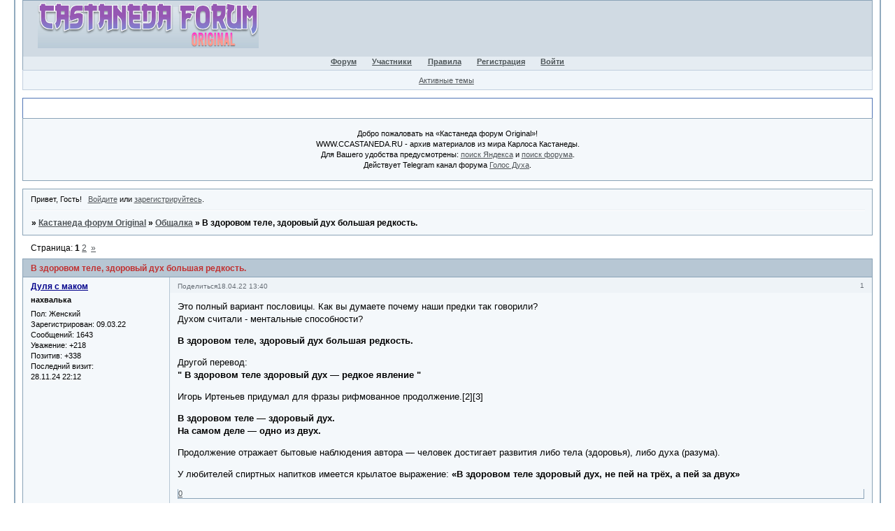

--- FILE ---
content_type: text/html; charset=windows-1251
request_url: https://ccastaneda.ru/viewtopic.php?id=3331
body_size: 21542
content:
<!DOCTYPE html PUBLIC "-//W3C//DTD XHTML 1.0 Strict//EN" "http://www.w3.org/TR/xhtml1/DTD/xhtml1-strict.dtd">
<html xmlns="http://www.w3.org/1999/xhtml" xml:lang="ru" lang="ru" dir="ltr" prefix="og: http://ogp.me/ns#">
<head>
<meta http-equiv="Content-Type" content="text/html; charset=windows-1251">
<meta name="viewport" content="width=device-width, initial-scale=1.0">
<meta name="description" content="Форум о Карлосе Кастанеде: интервью, семинары, лекции, книги, фото/видео и обсуждение пути воина">
<meta name="keywords" content="Карлос Кастанеда, Carlos Castaneda, Cleargreen, перепросмотр, тенсегрити, магические пассы, сталкинг, дон Хуан, нагваль, тональ, осознанные сны, сновидение, второе внимание, внетелесный опыт, Доннер, Абеляр, женщина-нагваль, неорганики, путь воина, толтек, Мексика, мистика, намерение">
<meta name="subject" content="самосовершенствование и саморазвитие">
<title>В здоровом теле, здоровый дух большая редкость.</title>
<meta property="og:title" content="В здоровом теле, здоровый дух большая редкость."><meta property="og:url" content="https://ccastaneda.ru/viewtopic.php?id=3331"><script type="text/javascript">
try{self.document.location.hostname==parent.document.location.hostname&&self.window!=parent.window&&self.parent.window!=parent.parent.window&&document.write('</he'+'ad><bo'+'dy style="display:none"><plaintext>')}catch(e){}
try{if(top===self&&location.hostname.match(/^www\./))location.href=document.URL.replace(/\/\/www\./,'//')}catch(e){}
var FORUM = new Object({ set : function(prop, val){ try { eval("this."+prop+"=val"); } catch (e) {} }, get : function(prop){ try { var val = eval("this."+prop); } catch (e) { var val = undefined; } return val; }, remove : function(prop, val){ try { eval("delete this."+prop); } catch (e) {} } });
FORUM.set('topic', { "subject": "В здоровом теле, здоровый дух большая редкость.", "closed": "0", "num_replies": "20", "num_views": "602", "forum_id": "106", "forum_name": "Общалка", "moderators": { "317": "Секрет", "627": "Сохай" }, "language": { "share_legend": "Расскажите друзьям!", "translate": "Перевести", "show_original": "Показать оригинал" } });
// JavaScript переменные форума
var BoardID = 1550667;
var BoardCat = 28;
var BoardStyle = 'Mybb_Passage';
var ForumAPITicket = 'e8a8623698908196ed53ee77417ead379f415e34';
var GroupID = 3;
var GroupTitle = 'Гости форума';
var GroupUserTitle = 'Гость форума';
var PartnerID = 1;
var RequestTime = 1768835393;
var StaticURL = 'https://forumstatic.ru';
var AvatarsURL = 'https://forumavatars.ru';
var FilesURL = 'https://forumstatic.ru';
var ScriptsURL = 'https://forumscripts.ru';
var UploadsURL = 'https://upforme.ru';
</script>
<script type="text/javascript" src="/js/libs.min.js?v=4"></script>
<script type="text/javascript" src="/js/extra.js?v=5"></script>
<link rel="alternate" type="application/rss+xml" href="https://ccastaneda.ru/export.php?type=rss&amp;tid=3331" title="RSS" />
<link rel="top" href="https://ccastaneda.ru" title="Форум" />
<link rel="search" href="https://ccastaneda.ru/search.php" title="Поиск" />
<link rel="author" href="https://ccastaneda.ru/userlist.php" title="Участники" />
<link rel="up" title="Общалка" href="https://ccastaneda.ru/viewforum.php?id=106" />
<link rel="next" title="Страница темы 2" href="https://ccastaneda.ru/viewtopic.php?id=3331&amp;p=2" />
<link rel="last" title="Страница темы 2" href="https://ccastaneda.ru/viewtopic.php?id=3331&amp;p=2" />
<link rel="shortcut icon" href="http://forumstatic.ru/files/0017/a9/4b/58189.png" type="image/x-icon" />
<link rel="stylesheet" type="text/css" href="/style/Mybb_Passage/Mybb_Passage.css" />
<link rel="stylesheet" type="text/css" href="/style/extra.css?v=23" />
<link rel="stylesheet" type="text/css" href="/style/mobile.css?v=5" />
<script type="text/javascript">$(function() { $('#register img[title],#profile8 img[title]').tipsy({fade: true, gravity: 'w'}); $('#viewprofile img[title],.post-author img[title]:not(li.pa-avatar > img),.flag-i[title]').tipsy({fade: true, gravity: 's'}); });</script>

</head>
<body>

<!-- body-header -->
<div id="pun_wrap">
<div id="pun" class="ru isguest gid3">
<div id="pun-viewtopic" class="punbb" data-topic-id="3331" data-forum-id="106" data-cat-id="26">


<div id="mybb-counter" style="display:none">
<script type="text/javascript"> (function(m,e,t,r,i,k,a){m[i]=m[i]||function(){(m[i].a=m[i].a||[]).push(arguments)}; m[i].l=1*new Date(); for (var j = 0; j < document.scripts.length; j++) {if (document.scripts[j].src === r) { return; }} k=e.createElement(t),a=e.getElementsByTagName(t)[0],k.async=1,k.src=r,a.parentNode.insertBefore(k,a)}) (window, document, "script", "https://mc.yandex.ru/metrika/tag.js", "ym"); ym(201230, "init", { clickmap:false, trackLinks:true, accurateTrackBounce:true });

</script> <noscript><div><img src="https://mc.yandex.ru/watch/201230" style="position:absolute; left:-9999px;" alt="" /></div></noscript>
</div>

<div id="html-header">
	<script type="text/javascript" src="https://forumstatic.ru/files/0016/0b/c8/84477.js"></script>

<!--Скрыть страницу online.php -->
<script type="text/javascript">
if(GroupID!=1 && document.URL.indexOf("online.php")!=-1){
//document.body.style.display = "none";
window.location.href = "misc.php";
}
</script>

<!--Лого-->
<style type="text/css">
#pun-title .title-logo {
    background-image: url(https://forumstatic.ru/files/0017/a9/4b/79773.png);
    background-repeat: no-repeat;
    width: 320px;
}
</style>

<!-- Кликабельное лого-->
    <script>
        $(function(){title_logo = $('.title-logo').css({'cursor':'pointer'})
         title_logo.click(function(){location.href = '/'; });
        });
    </script>
    
<!-- Основной размер шрифта в посте -->
<style type="text/css">
  .punbb .post-content {
  font-size: 13px;
}
</style>

<!-- Цвет в Активных темах -->
<style type="text/css">
  #pun-ulinks .container {
border-color: #C2CFDF;
background-color: #F0F5FA;
}
</style>

<!-- Расстояние между рядами строчик -->
<style type="text/css">
.punbb .post-content p {
    line-height: 140%;
}
</style>

<!-- Убрать слово "Подфорумы" -->
<style>.subforums .d_title{display:none!important;}</style>

<!-- Убрать с Главной страницы все подфорумы -->
<style>#pun-index div.subforums{display:none}</style>

<!--Убрать надпись Отредактировано -->
<style>
 .lastedit{display:none;}
</style>

<!--Надпись Отредактировано -->
<style>
  .lastedit {
  font-size: 9px;
  color: #808080;
}
</style>

<!--Подпись-->
<style>
  .post-sig {
  font-size: 10px;
  color: #339;
}
</style>

<!--Имя в цитате-->
<style type="text/css">
  .punbb .quote-box cite {
  font-size: 11px;
  color: #101049;
}
</style>

<!--Цитата-->
<style type="text/css">
  .punbb .quote-box {
  font-size: 11px;
  color: #333;
}
</style>

<!-- Убрать расстояние сверху форума-->
<style type="text/css">
  #pun {
   margin: 0px auto auto auto;
   width : 95%;
}
</style>

<!-- Убрать Поиск из навигации -->
<style>
  li#navsearch    {
  display:none;
}
</style>

<!-- Убрать Приглашающие из Статистики -->
<style>
    #most_invitations {
        display: none;
    }
</style>

<!-- Убрать ЧТО-ЛИБО из моб. версии -->
<style>@media screen and (max-width: 900px) {
  #pun-ubiraem {
  display:none;
}
}
</style>

<!-- Вставить ЧТО-ЛИБО в моб. версии -->
<style>@media screen and (min-width: 900px) {
  #pun-vstav {
  display:none;
}
}
</style>

<!-- Оформление Объявления -->
<style>
  #pun-announcement h2 {
  padding: 0.6em 1em;
  border-style: solid solid none solid;
  border-width: 1px 1px 0 1px;
  border-color: #5176b5;
  /*background: url(https://castaneda.mybb.ru/img/Mybb_Invision/h2.gif) #fff repeat-x;*/
  margin: 0;
}
  #pun-announcement h2 span {
  background: rgba(0, 0, 0, 0) url(https://forumstatic.ru/img/Mybb_Invision/arrow.gif) no-repeat 0% 3px;
  padding: 0 0 0 16px;
  border-bottom: 0;
  color: #fff;
}
  #pun-announcement .container {
  padding-top: 1em !important;
}
</style>

<!-- Расстояние между рядами строчик в Объявлении -->
<style type="text/css">
#pun-announcement .container .html-box {
    line-height: 140%;
}
</style>

<style>/*Убрать "Закрыто" и "Важно"*/
  .closedatafield {display:none;}</style>

<style type="text/css">/*Выделяем жирным и красным "Важно"*/
  .stickytext {color:red; font-weight: bold;}
</style>

<style type="text/css">/*Выделяем жирным и красным "Опрос"*/
    .polltext {
    font-weight: bold;
    color: blue;
    }
</style>

<style type="text/css">/*Убираем слово "Опрос" из выделенной в Важное темы*/
    .stickytext + .polltext, .stickytext + strong .polltext {
      display: none;
    }
</style>

<!-- Изменение цвета ников участников -->
<style type="text/css">
    *:not(.pl-email):not(#navprofile)>a[href*="/profile.php?id="]:not(.prof),a[href*=":to(\'"] {
      color:DarkBlue!important;
    }
</style>

<!--Убрать меню Статистики с лица форума-->
<style type="text/css">
#statistic-other {display: none}
#onlinelist:last-child {display: none}
</style>

<!-- Стиль для Запрета редактирования профиля группе Читатели -->
    <style type="text/css">
    #pun-profile input, #pun-changepass input, #pun-upavatar input {
      display: none;
    }
    </style>
    
<!-- Изменение группы Участник на Непотвержденные в списке пользователей -->
<style>
.usertable .group .user_title {color: transparent;}
.usertable .group .user_title:before {
color: #333; /* цвет текста */
content: 'Неподтвержденные'; /* текст статуса */
}
</style>

<!-- Вставка иконок в разделы форума -->
    <style type="text/css">
    #pun-main .category Div.icon {float: left; display: block; border-style: none none none none; height: 36px; width: 45px; background-repeat: no-repeat;
    background-position-y: center; margin-right: 0px; margin-left: -3px; background-color: transparent;}

    tr#forum_f22 div.icon {background-image: url(https://forumstatic.ru/files/0017/a9/4b/94837.png);  }
    tr#forum_f22 div.inew {background-image: url(https://forumstatic.ru/files/0017/a9/4b/49116.png);  }
    
    tr#forum_f78 div.icon {background-image: url(https://forumstatic.ru/files/0017/a9/4b/61605.png);  }
    tr#forum_f78 div.inew {background-image: url(https://forumstatic.ru/files/0017/a9/4b/18373.png);  }
    
    tr#forum_f79 div.icon {background-image: url(https://forumstatic.ru/files/0017/a9/4b/61605.png);  }
    tr#forum_f79 div.inew {background-image: url(https://forumstatic.ru/files/0017/a9/4b/18373.png);  }
    
    tr#forum_f82 div.icon {background-image: url(https://forumstatic.ru/files/0017/a9/4b/61605.png);  }
    tr#forum_f82 div.inew {background-image: url(https://forumstatic.ru/files/0017/a9/4b/18373.png);  }
    
    tr#forum_f80 div.icon {background-image: url(https://forumstatic.ru/files/0017/a9/4b/61605.png);  }
    tr#forum_f80 div.inew {background-image: url(https://forumstatic.ru/files/0017/a9/4b/18373.png);  }
    
    tr#forum_f81 div.icon {background-image: url(https://forumstatic.ru/files/0017/a9/4b/61605.png);  }
    tr#forum_f81 div.inew {background-image: url(https://forumstatic.ru/files/0017/a9/4b/18373.png);  }
    
    tr#forum_f83 div.icon {background-image: url(https://forumstatic.ru/files/0017/a9/4b/61605.png);  }
    tr#forum_f83 div.inew {background-image: url(https://forumstatic.ru/files/0017/a9/4b/18373.png);  }
    
    tr#forum_f84 div.icon {background-image: url(https://forumstatic.ru/files/0017/a9/4b/61605.png);  }
    tr#forum_f84 div.inew {background-image: url(https://forumstatic.ru/files/0017/a9/4b/18373.png);  }
    
    tr#forum_f89 div.icon {background-image: url(https://forumstatic.ru/files/0017/a9/4b/61605.png);  }
    tr#forum_f89 div.inew {background-image: url(https://forumstatic.ru/files/0017/a9/4b/18373.png);  }
    
    tr#forum_f86 div.icon {background-image: url(https://forumstatic.ru/files/0017/a9/4b/61605.png);  }
    tr#forum_f86 div.inew {background-image: url(https://forumstatic.ru/files/0017/a9/4b/18373.png);  }
    
    tr#forum_f85 div.icon {background-image: url(https://forumstatic.ru/files/0017/a9/4b/61605.png);  }
    tr#forum_f85 div.inew {background-image: url(https://forumstatic.ru/files/0017/a9/4b/18373.png);  }
    
    tr#forum_f91 div.icon {background-image: url(https://forumstatic.ru/files/0017/a9/4b/61605.png);  }
    tr#forum_f91 div.inew {background-image: url(https://forumstatic.ru/files/0017/a9/4b/18373.png);  }
    
    tr#forum_f90 div.icon {background-image: url(https://forumstatic.ru/files/0017/a9/4b/61605.png);  }
    tr#forum_f90 div.inew {background-image: url(https://forumstatic.ru/files/0017/a9/4b/18373.png);  }
    
    tr#forum_f88 div.icon {background-image: url(https://forumstatic.ru/files/0017/a9/4b/61605.png);  }
    tr#forum_f88 div.inew {background-image: url(https://forumstatic.ru/files/0017/a9/4b/18373.png);  }
    
    tr#forum_f87 div.icon {background-image: url(https://forumstatic.ru/files/0017/a9/4b/61605.png);  }
    tr#forum_f87 div.inew {background-image: url(https://forumstatic.ru/files/0017/a9/4b/18373.png);  }
    
    tr#forum_f92 div.icon {background-image: url(https://forumstatic.ru/files/0017/a9/4b/61605.png);  }
    tr#forum_f92 div.inew {background-image: url(https://forumstatic.ru/files/0017/a9/4b/18373.png);  }
    
    tr#forum_f93 div.icon {background-image: url(https://forumstatic.ru/files/0017/a9/4b/61605.png);  }
    tr#forum_f93 div.inew {background-image: url(https://forumstatic.ru/files/0017/a9/4b/18373.jpg);  }
    
    tr#forum_f94 div.icon {background-image: url(https://forumstatic.ru/files/0017/a9/4b/61605.png);  }
    tr#forum_f94 div.inew {background-image: url(https://forumstatic.ru/files/0017/a9/4b/18373.png);  }
    
    tr#forum_f95 div.icon {background-image: url(https://forumstatic.ru/files/0017/a9/4b/61605.png);  }
    tr#forum_f95 div.inew {background-image: url(https://forumstatic.ru/files/0017/a9/4b/18373.png);  }
    
    tr#forum_f96 div.icon {background-image: url(https://forumstatic.ru/files/0017/a9/4b/61605.png);  }
    tr#forum_f96 div.inew {background-image: url(https://forumstatic.ru/files/0017/a9/4b/18373.png);  }
    
    tr#forum_f97 div.icon {background-image: url(https://forumstatic.ru/files/0017/a9/4b/61605.png);  }
    tr#forum_f97 div.inew {background-image: url(https://forumstatic.ru/files/0017/a9/4b/18373.png);  }
    
    tr#forum_f98 div.icon {background-image: url(https://forumstatic.ru/files/0017/a9/4b/61605.png);  }
    tr#forum_f98 div.inew {background-image: url(https://forumstatic.ru/files/0017/a9/4b/18373.png);  }
    
    tr#forum_f99 div.icon {background-image: url(https://forumstatic.ru/files/0017/a9/4b/61605.png);  }
    tr#forum_f99 div.inew {background-image: url(https://forumstatic.ru/files/0017/a9/4b/18373.png);  }
    
    tr#forum_f100 div.icon {background-image: url(https://forumstatic.ru/files/0017/a9/4b/61605.png);  }
    tr#forum_f100 div.inew {background-image: url(https://forumstatic.ru/files/0017/a9/4b/18373.png);  }
    
    tr#forum_f101 div.icon {background-image: url(https://forumstatic.ru/files/0017/a9/4b/61605.png);  }
    tr#forum_f101 div.inew {background-image: url(https://forumstatic.ru/files/0017/a9/4b/18373.png);  }
    
    tr#forum_f102 div.icon {background-image: url(https://forumstatic.ru/files/0017/a9/4b/61605.png);  }
    tr#forum_f102 div.inew {background-image: url(https://forumstatic.ru/files/0017/a9/4b/18373.png);  }
    
    tr#forum_f103 div.icon {background-image: url(https://forumstatic.ru/files/0017/a9/4b/61605.png);  }
    tr#forum_f103 div.inew {background-image: url(https://forumstatic.ru/files/0017/a9/4b/18373.png);  }
    
    tr#forum_f104 div.icon {background-image: url(https://forumstatic.ru/files/0017/a9/4b/61605.png);  }
    tr#forum_f104 div.inew {background-image: url(https://forumstatic.ru/files/0017/a9/4b/18373.png);  }
    
    tr#forum_f105 div.icon {background-image: url(https://forumstatic.ru/files/0017/a9/4b/61605.png);  }
    tr#forum_f105 div.inew {background-image: url(https://forumstatic.ru/files/0017/a9/4b/18373.png);  }
    
    tr#forum_f106 div.icon {background-image: url(https://forumstatic.ru/files/0017/a9/4b/61605.png);  }
    tr#forum_f106 div.inew {background-image: url(https://forumstatic.ru/files/0017/a9/4b/18373.png);  }
    
    tr#forum_f109 div.icon {background-image: url(https://forumstatic.ru/files/0017/a9/4b/61605.png);  }
    tr#forum_f109 div.inew {background-image: url(https://forumstatic.ru/files/0017/a9/4b/18373.png);  }
    
    tr#forum_f110 div.icon {background-image: url(https://forumstatic.ru/files/0017/a9/4b/61605.png);  }
    tr#forum_f110 div.inew {background-image: url(https://forumstatic.ru/files/0017/a9/4b/18373.png);  }
    
    tr#forum_f107 div.icon {background-image: url(https://forumstatic.ru/files/0017/a9/4b/16671.png);  }
    tr#forum_f107 div.inew {background-image: url(https://forumstatic.ru/files/0017/a9/4b/16671.png);  }
    
    tr#forum_f108 div.icon {background-image: url(https://forumstatic.ru/files/0017/a9/4b/61605.png);  }
    tr#forum_f108 div.inew {background-image: url(https://forumstatic.ru/files/0017/a9/4b/18373.png);  }
    
    tr#forum_f111 div.icon {background-image: url(https://forumstatic.ru/files/0017/a9/4b/61605.png);  }
    tr#forum_f111 div.inew {background-image: url(https://forumstatic.ru/files/0017/a9/4b/18373.png);  }
    
    tr#forum_f19 div.icon {background-image: url(https://forumstatic.ru/files/0017/a9/4b/94837.png);  }
    tr#forum_f19 div.inew {background-image: url(https://forumstatic.ru/files/0017/a9/4b/49116.png);  }

    tr#forum_f13 div.icon {background-image: url(https://forumstatic.ru/files/0017/a9/4b/94837.png);  }
    tr#forum_f13 div.inew {background-image: url(https://forumstatic.ru/files/0017/a9/4b/49116.png);  }

    tr#forum_f8 div.icon {background-image: url(https://forumstatic.ru/files/0017/a9/4b/94837.png);  }
    tr#forum_f8 div.inew {background-image: url(https://forumstatic.ru/files/0017/a9/4b/49116.png);  }

    tr#forum_f7 div.icon {background-image: url(https://forumstatic.ru/files/0017/a9/4b/94837.png);  }
    tr#forum_f7 div.inew {background-image: url(https://forumstatic.ru/files/0017/a9/4b/49116.png);  }

    tr#forum_f14 div.icon {background-image: url(https://forumstatic.ru/files/0017/a9/4b/28421.jpg);  }
    tr#forum_f14 div.inew {background-image: url(https://forumstatic.ru/files/0017/a9/4b/28421.jpg);  }

    tr#forum_f35 div.icon {background-image: url(https://forumstatic.ru/files/0017/a9/4b/94837.png);  }
    tr#forum_f35 div.inew {background-image: url(https://forumstatic.ru/files/0017/a9/4b/49116.png);  }

    tr#forum_f37 div.icon {background-image: url(https://forumstatic.ru/files/0017/a9/4b/94837.png);  }
    tr#forum_f37 div.inew {background-image: url(https://forumstatic.ru/files/0017/a9/4b/49116.png);  }

    tr#forum_f40 div.icon {background-image: url(https://forumstatic.ru/files/0017/a9/4b/94837.png);  }
    tr#forum_f40 div.inew {background-image: url(https://forumstatic.ru/files/0017/a9/4b/49116.png);  }

    tr#forum_f41 div.icon {background-image: url(https://forumstatic.ru/files/0017/a9/4b/94837.png);  }
    tr#forum_f41 div.inew {background-image: url(https://forumstatic.ru/files/0017/a9/4b/49116.png);  }

    tr#forum_f42 div.icon {background-image: url(https://forumstatic.ru/files/0017/a9/4b/94837.png);  }
    tr#forum_f42 div.inew {background-image: url(https://forumstatic.ru/files/0017/a9/4b/49116.png);  }
    
    tr#forum_f44 div.icon {background-image: url(https://forumstatic.ru/files/0017/a9/4b/94837.png);  }
    tr#forum_f44 div.inew {background-image: url(https://forumstatic.ru/files/0017/a9/4b/49116.png);  }
    
    tr#forum_f46 div.icon {background-image: url(https://forumstatic.ru/files/0017/a9/4b/56250.png);  }
    tr#forum_f46 div.inew {background-image: url(https://forumstatic.ru/files/0017/a9/4b/56250.png);  }
    
    tr#forum_f47 div.icon {background-image: url(https://forumstatic.ru/files/0017/a9/4b/56250.png);  }
    tr#forum_f47 div.inew {background-image: url(https://forumstatic.ru/files/0017/a9/4b/56250.png);  }
    
    tr#forum_f48 div.icon {background-image: url(https://forumstatic.ru/files/0017/a9/4b/56250.png);  }
    tr#forum_f48 div.inew {background-image: url(https://forumstatic.ru/files/0017/a9/4b/56250.png);  }
    
    tr#forum_f2 div.icon {background-image: url(https://forumstatic.ru/files/0017/a9/4b/56250.png);  height: 36px; width: 45px; background-position-y: center; margin-right: 0px; margin-left: -3px; }
    tr#forum_f2 div.inew {background-image: url(https://forumstatic.ru/files/0017/a9/4b/56250.png);  height: 36px; width: 45px; background-position-y: center; margin-right: 0px; margin-left: -3px; }
    
    tr#forum_f3 div.icon {background-image: url(https://forumstatic.ru/files/0017/a9/4b/56250.png);  height: 36px; width: 45px; background-position-y: center; margin-right: 0px; margin-left: -3px; }
    tr#forum_f3 div.inew {background-image: url(https://forumstatic.ru/files/0017/a9/4b/56250.png);  height: 36px; width: 45px; background-position-y: center; margin-right: 0px; margin-left: -3px; }
    
    tr#forum_f4 div.icon {background-image: url(https://forumstatic.ru/files/0017/a9/4b/56250.png);  height: 36px; width: 45px; background-position-y: center; margin-right: 0px; margin-left: -3px; }
    tr#forum_f4 div.inew {background-image: url(https://forumstatic.ru/files/0017/a9/4b/56250.png);  height: 36px; width: 45px; background-position-y: center; margin-right: 0px; margin-left: -3px; }
    
    tr#forum_f5 div.icon {background-image: url(https://forumstatic.ru/files/0017/a9/4b/56250.png);  height: 36px; width: 45px; background-position-y: center; margin-right: 0px; margin-left: -3px; }
    tr#forum_f5 div.inew {background-image: url(https://forumstatic.ru/files/0017/a9/4b/56250.png);  height: 36px; width: 45px; background-position-y: center; margin-right: 0px; margin-left: -3px; }
    
    tr#forum_f6 div.icon {background-image: url(https://forumstatic.ru/files/0017/a9/4b/56250.png);  height: 36px; width: 45px; background-position-y: center; margin-right: 0px; margin-left: -3px; }
    tr#forum_f6 div.inew {background-image: url(https://forumstatic.ru/files/0017/a9/4b/56250.png);  height: 36px; width: 45px; background-position-y: center; margin-right: 0px; margin-left: -3px; }
    
    tr#forum_f45 div.icon {background-image: url(https://forumstatic.ru/files/0017/a9/4b/56250.png);  height: 36px; width: 45px; background-position-y: center; margin-right: 0px; margin-left: -3px; }
    tr#forum_f45 div.inew {background-image: url(https://forumstatic.ru/files/0017/a9/4b/56250.png);  height: 36px; width: 45px; background-position-y: center; margin-right: 0px; margin-left: -3px; }
    
    tr#forum_f25 div.icon {background-image: url(https://forumstatic.ru/files/0017/a9/4b/56250.png);  height: 36px; width: 45px; background-position-y: center; margin-right: 0px; margin-left: -3px; }
    tr#forum_f25 div.inew {background-image: url(https://forumstatic.ru/files/0017/a9/4b/56250.png);  height: 36px; width: 45px; background-position-y: center; margin-right: 0px; margin-left: -3px; }
    
    tr#forum_f49 div.icon {background-image: url(https://forumstatic.ru/files/0017/a9/4b/56250.png);  height: 36px; width: 45px; background-position-y: center; margin-right: 0px; margin-left: -3px; }
    tr#forum_f49 div.inew {background-image: url(https://forumstatic.ru/files/0017/a9/4b/56250.png);  height: 36px; width: 45px; background-position-y: center; margin-right: 0px; margin-left: -3px; }
    
    tr#forum_f50 div.icon {background-image: url(https://forumstatic.ru/files/0017/a9/4b/56250.png);  height: 36px; width: 45px; background-position-y: center; margin-right: 0px; margin-left: -3px; }
    tr#forum_f50 div.inew {background-image: url(https://forumstatic.ru/files/0017/a9/4b/56250.png);  height: 36px; width: 45px; background-position-y: center; margin-right: 0px; margin-left: -3px; }
    
    tr#forum_f51 div.icon {background-image: url(https://forumstatic.ru/files/0017/a9/4b/56250.png);  height: 36px; width: 45px; background-position-y: center; margin-right: 0px; margin-left: -3px; }
    tr#forum_f51 div.inew {background-image: url(https://forumstatic.ru/files/0017/a9/4b/56250.png);  height: 36px; width: 45px; background-position-y: center; margin-right: 0px; margin-left: -3px; }
    
    tr#forum_f52 div.icon {background-image: url(https://forumstatic.ru/files/0017/a9/4b/56250.png);  height: 36px; width: 45px; background-position-y: center; margin-right: 0px; margin-left: -3px; }
    tr#forum_f52 div.inew {background-image: url(https://forumstatic.ru/files/0017/a9/4b/56250.png);  height: 36px; width: 45px; background-position-y: center; margin-right: 0px; margin-left: -3px; }
    
    tr#forum_f53 div.icon {background-image: url(https://forumstatic.ru/files/0017/a9/4b/56250.png);  height: 36px; width: 45px; background-position-y: center; margin-right: 0px; margin-left: -3px; }
    tr#forum_f53 div.inew {background-image: url(https://forumstatic.ru/files/0017/a9/4b/56250.png);  height: 36px; width: 45px; background-position-y: center; margin-right: 0px; margin-left: -3px; }
    
    tr#forum_f54 div.icon {background-image: url(https://forumstatic.ru/files/0017/a9/4b/56250.png);  height: 36px; width: 45px; background-position-y: center; margin-right: 0px; margin-left: -3px; }
    tr#forum_f54 div.inew {background-image: url(https://forumstatic.ru/files/0017/a9/4b/56250.png);  height: 36px; width: 45px; background-position-y: center; margin-right: 0px; margin-left: -3px; }
    
    tr#forum_f55 div.icon {background-image: url(https://forumstatic.ru/files/0017/a9/4b/56250.png);  height: 36px; width: 45px; background-position-y: center; margin-right: 0px; margin-left: -3px; }
    tr#forum_f55 div.inew {background-image: url(https://forumstatic.ru/files/0017/a9/4b/56250.png);  height: 36px; width: 45px; background-position-y: center; margin-right: 0px; margin-left: -3px; }
    
    tr#forum_f56 div.icon {background-image: url(https://forumstatic.ru/files/0017/a9/4b/56250.png);  height: 36px; width: 45px; background-position-y: center; margin-right: 0px; margin-left: -3px; }
    tr#forum_f56 div.inew {background-image: url(https://forumstatic.ru/files/0017/a9/4b/56250.png);  height: 36px; width: 45px; background-position-y: center; margin-right: 0px; margin-left: -3px; }
    
    tr#forum_f57 div.icon {background-image: url(https://forumstatic.ru/files/0017/a9/4b/56250.png);  height: 36px; width: 45px; background-position-y: center; margin-right: 0px; margin-left: -3px; }
    tr#forum_f57 div.inew {background-image: url(https://forumstatic.ru/files/0017/a9/4b/56250.png);  height: 36px; width: 45px; background-position-y: center; margin-right: 0px; margin-left: -3px; }
    
    tr#forum_f58 div.icon {background-image: url(https://forumstatic.ru/files/0017/a9/4b/56250.png);  height: 36px; width: 45px; background-position-y: center; margin-right: 0px; margin-left: -3px; }
    tr#forum_f58 div.inew {background-image: url(https://forumstatic.ru/files/0017/a9/4b/56250.png);  height: 36px; width: 45px; background-position-y: center; margin-right: 0px; margin-left: -3px; }
    
    tr#forum_f59 div.icon {background-image: url(https://forumstatic.ru/files/0017/a9/4b/56250.png);  height: 36px; width: 45px; background-position-y: center; margin-right: 0px; margin-left: -3px; }
    tr#forum_f59 div.inew {background-image: url(https://forumstatic.ru/files/0017/a9/4b/56250.png);  height: 36px; width: 45px; background-position-y: center; margin-right: 0px; margin-left: -3px; }
    
    tr#forum_f60 div.icon {background-image: url(https://forumstatic.ru/files/0017/a9/4b/56250.png);  height: 36px; width: 45px; background-position-y: center; margin-right: 0px; margin-left: -3px; }
    tr#forum_f60 div.inew {background-image: url(https://forumstatic.ru/files/0017/a9/4b/56250.png);  height: 36px; width: 45px; background-position-y: center; margin-right: 0px; margin-left: -3px; }
    
    tr#forum_f61 div.icon {background-image: url(https://forumstatic.ru/files/0017/a9/4b/56250.png);  height: 36px; width: 45px; background-position-y: center; margin-right: 0px; margin-left: -3px; }
    tr#forum_f61 div.inew {background-image: url(https://forumstatic.ru/files/0017/a9/4b/56250.png);  height: 36px; width: 45px; background-position-y: center; margin-right: 0px; margin-left: -3px; }
    
    tr#forum_f62 div.icon {background-image: url(https://forumstatic.ru/files/0017/a9/4b/56250.png);  height: 36px; width: 45px; background-position-y: center; margin-right: 0px; margin-left: -3px; }
    tr#forum_f62 div.inew {background-image: url(https://forumstatic.ru/files/0017/a9/4b/56250.png);  height: 36px; width: 45px; background-position-y: center; margin-right: 0px; margin-left: -3px; }
    
    tr#forum_f63 div.icon {background-image: url(https://forumstatic.ru/files/0017/a9/4b/56250.png);  height: 36px; width: 45px; background-position-y: center; margin-right: 0px; margin-left: -3px; }
    tr#forum_f63 div.inew {background-image: url(https://forumstatic.ru/files/0017/a9/4b/56250.png);  height: 36px; width: 45px; background-position-y: center; margin-right: 0px; margin-left: -3px; }
    
    tr#forum_f64 div.icon {background-image: url(https://forumstatic.ru/files/0017/a9/4b/56250.png);  height: 36px; width: 45px; background-position-y: center; margin-right: 0px; margin-left: -3px; }
    tr#forum_f64 div.inew {background-image: url(https://forumstatic.ru/files/0017/a9/4b/56250.png);  height: 36px; width: 45px; background-position-y: center; margin-right: 0px; margin-left: -3px; }
    
    tr#forum_f65 div.icon {background-image: url(https://forumstatic.ru/files/0017/a9/4b/56250.png);  height: 36px; width: 45px; background-position-y: center; margin-right: 0px; margin-left: -3px; }
    tr#forum_f65 div.inew {background-image: url(https://forumstatic.ru/files/0017/a9/4b/56250.png);  height: 36px; width: 45px; background-position-y: center; margin-right: 0px; margin-left: -3px; }
    
    tr#forum_f66 div.icon {background-image: url(https://forumstatic.ru/files/0017/a9/4b/56250.png);  height: 36px; width: 45px; background-position-y: center; margin-right: 0px; margin-left: -3px; }
    tr#forum_f66 div.inew {background-image: url(https://forumstatic.ru/files/0017/a9/4b/56250.png);  height: 36px; width: 45px; background-position-y: center; margin-right: 0px; margin-left: -3px; }
    
    tr#forum_f67 div.icon {background-image: url(https://forumstatic.ru/files/0017/a9/4b/56250.png);  height: 36px; width: 45px; background-position-y: center; margin-right: 0px; margin-left: -3px; }
    tr#forum_f67 div.inew {background-image: url(https://forumstatic.ru/files/0017/a9/4b/56250.png);  height: 36px; width: 45px; background-position-y: center; margin-right: 0px; margin-left: -3px; }
    
    tr#forum_f68 div.icon {background-image: url(https://forumstatic.ru/files/0017/a9/4b/56250.png);  height: 36px; width: 45px; background-position-y: center; margin-right: 0px; margin-left: -3px; }
    tr#forum_f68 div.inew {background-image: url(https://forumstatic.ru/files/0017/a9/4b/56250.png);  height: 36px; width: 45px; background-position-y: center; margin-right: 0px; margin-left: -3px; }
    
    tr#forum_f69 div.icon {background-image: url(https://forumstatic.ru/files/0017/a9/4b/56250.png);  height: 36px; width: 45px; background-position-y: center; margin-right: 0px; margin-left: -3px; }
    tr#forum_f69 div.inew {background-image: url(https://forumstatic.ru/files/0017/a9/4b/56250.png);  height: 36px; width: 45px; background-position-y: center; margin-right: 0px; margin-left: -3px; }
    
    tr#forum_f70 div.icon {background-image: url(https://forumstatic.ru/files/0017/a9/4b/56250.png);  height: 36px; width: 45px; background-position-y: center; margin-right: 0px; margin-left: -3px; }
    tr#forum_f70 div.inew {background-image: url(https://forumstatic.ru/files/0017/a9/4b/56250.png);  height: 36px; width: 45px; background-position-y: center; margin-right: 0px; margin-left: -3px; }
    
    tr#forum_f11 div.icon {background-image: url(https://forumstatic.ru/files/0017/a9/4b/56250.png);  height: 36px; width: 45px; background-position-y: center; margin-right: 0px; margin-left: -3px; }
    tr#forum_f11 div.inew {background-image: url(https://forumstatic.ru/files/0017/a9/4b/56250.png);  height: 36px; width: 45px; background-position-y: center; margin-right: 0px; margin-left: -3px; }
    
    tr#forum_f76 div.icon {background-image: url(https://forumstatic.ru/files/0017/a9/4b/56250.png);  height: 36px; width: 45px; background-position-y: center; margin-right: 0px; margin-left: -3px; }
    tr#forum_f76 div.inew {background-image: url(https://forumstatic.ru/files/0017/a9/4b/56250.png);  height: 36px; width: 45px; background-position-y: center; margin-right: 0px; margin-left: -3px; }
    
    tr#forum_f75 div.icon {background-image: url(https://forumstatic.ru/files/0017/a9/4b/56250.png);  }
    tr#forum_f75 div.inew {background-image: url(https://forumstatic.ru/files/0017/a9/4b/56250.png);  }
    
    tr#forum_f71 div.icon {background-image: url(https://forumstatic.ru/files/0017/a9/4b/94837.png);  }
    tr#forum_f71 div.inew {background-image: url(https://forumstatic.ru/files/0017/a9/4b/49116.png);  }
    
    tr#forum_f72 div.icon {background-image: url(https://forumstatic.ru/files/0017/a9/4b/94837.png);  }
    tr#forum_f72 div.inew {background-image: url(https://forumstatic.ru/files/0017/a9/4b/49116.png);  }
    
    tr#forum_f73 div.icon {background-image: url(https://forumstatic.ru/files/0017/a9/4b/94837.png);  }
    tr#forum_f73 div.inew {background-image: url(https://forumstatic.ru/files/0017/a9/4b/49116.png);  }
    
    tr#forum_f113 div.icon {background-image: url(https://forumstatic.ru/files/0017/a9/4b/61605.png);  }
    tr#forum_f113 div.inew {background-image: url(https://forumstatic.ru/files/0017/a9/4b/18373.png);  }
    
    tr#forum_f117 div.icon {background-image: url(https://forumstatic.ru/files/0017/a9/4b/61605.png);  }
    tr#forum_f117 div.inew {background-image: url(https://forumstatic.ru/files/0017/a9/4b/18373.png);  }
    
    tr#forum_f118 div.icon {background-image: url(https://forumstatic.ru/files/0017/a9/4b/61605.png);  }
    tr#forum_f118 div.inew {background-image: url(https://forumstatic.ru/files/0017/a9/4b/18373.png);  }
    
    tr#forum_f119 div.icon {background-image: url(https://forumstatic.ru/files/0017/a9/4b/61605.png);  }
    tr#forum_f119 div.inew {background-image: url(https://forumstatic.ru/files/0017/a9/4b/18373.png);  }

    tr#forum_f122 div.icon {background-image: url(https://forumstatic.ru/files/0017/a9/4b/61605.png);  }
    tr#forum_f122 div.inew {background-image: url(https://forumstatic.ru/files/0017/a9/4b/18373.png);  }
    
    tr#forum_f123 div.icon {background-image: url(https://forumstatic.ru/files/0017/a9/4b/61605.png);  }
    tr#forum_f123 div.inew {background-image: url(https://forumstatic.ru/files/0017/a9/4b/18373.png);  }

    tr#forum_f36 div.icon {background-image: url(https://forumstatic.ru/files/0017/a9/4b/94837.png);  }
    tr#forum_f36 div.inew {background-image: url(https://forumstatic.ru/files/0017/a9/4b/49116.png);  }</style>

<style type="text/css"> /* Ставим новые иконки  */
  .punbb table Div.icon {float: left; display: block; width: 27px; height: 27px; border-style: none;
  background-image: url(https://forumstatic.ru/files/0017/a9/4b/14978.png);
  background-repeat: no-repeat;
  position: relative; margin-right: 0px; margin-left: 0px;}
  TR.inew Div.icon {
  background: url(https://forumstatic.ru/files/0017/a9/4b/14978.png) no-repeat;}
  TR.isticky Div.icon {
  background: url(https://forumstatic.ru/files/0017/a9/4b/14978.png) no-repeat;}
  TR.iclosed.isticky Div.icon {
  background: url(https://forumstatic.ru/files/0017/a9/4b/14978.png) no-repeat;}
  TR.inewisticky Div.icon {
  background: url(https://forumstatic.ru/files/0017/a9/4b/14978.png) no-repeat;}
  TR.iclosed Div.icon {
  background: url(https://forumstatic.ru/files/0017/a9/4b/14978.png) no-repeat;}
  #pun-stats ul.container {background-image: url("https://forumstatic.ru/files/0017/a9/4b/30203.png"); background-position-x: 6px; background-position-y: center; background-repeat: no-repeat;}/* Иконка статистики */
</style>

<!-- Изменение расстояния/цвета/размера/жирности статуса участников -->
<style type="text/css">
  li.pa-title {
  padding-bottom: 0.4em;
}
</style>

<!-- Изменение расстояния снизу Ника участников -->
<style type="text/css">
.punbb .post li.pa-author {
    padding-bottom: 0.4em;
}
</style>

<!--кнопки вверх вниз-->
    <div class="go-up" id='ToTop'><img src="https://forumstatic.ru/files/0017/a9/4b/67295.png" border="0" width=100%/></div>
    <div class="go-down" id='OnBottom'><img src="https://forumstatic.ru/files/0017/a9/4b/75592.png" border="0" width=100%/></div>
    <style>
    .go-up,.go-down {
    display:none;
    position:fixed; /*позиционируем*/
    right:5px; /*указываем положение, если слева - left*/
    z-index:9999; /*показываем поверх все элементов на странице*/
    cursor:pointer;
    opacity:.7; /*прозрачность*/
    margin-bottom:5px; /*отступ снизу (можно не указывать)*/
    width:32px; /*ширина кнопки*/
    height:32px; /*высота кнопки*/
    }
    .go-up {
    bottom:65px; /*положение от низа окна браузера верхняя кнопка*/
    }
    .go-down {
    bottom:25px; /*положение от низа окна браузера нижняя кнопка кнопка*/
    }
    .go-down:hover,.go-up:hover {
    opacity:1;
    }
    </style>
    <script type="text/javascript">
    $(function(){
    if ($(window).scrollTop()>="250") $("#ToTop").fadeIn("slow")
    $(window).scroll(function(){
      if ($(window).scrollTop()<="250") $("#ToTop").fadeOut("slow")
      else $("#ToTop").fadeIn("slow")
    });
    if ($(window).scrollTop()<=$(document).height()-"999") $("#OnBottom").fadeIn("slow")
    $(window).scroll(function(){
      if ($(window).scrollTop()>=$(document).height()-"999") $("#OnBottom").fadeOut("slow")
      else $("#OnBottom").fadeIn("slow")
    });
    $("#ToTop").click(function(){$("html,body").animate({scrollTop:0},"slow")})
    $("#OnBottom").click(function(){$("html,body").animate({scrollTop:$(document).height()},"slow")})
    });
    </script>
    
    <!--модераторские теги Mod-->
<style type="text/css">
div[class^="exmod"]{background-image: -webkit-linear-gradient(rgba(255,255,255,.5), rgba(255,255,255,0));  background-image: -moz-linear-gradient(rgba(255,255,255,.5), rgba(255,255,255,0));  background-image: -ms-linear-gradient(rgba(255,255,255,.5), rgba(255,255,255,0));  background-image: -o-linear-gradient(rgba(255,255,255,.5), rgba(255,255,255,0));  background-image: linear-gradient(rgba(255,255,255,.5), rgba(255,255,255,0));
border-radius: 11px; 
-webkit-border-radius: 11px; 
-khtml-border-radius: 11px; 
-moz-border-radius: 11px; 
-o-border-radius: 11px;
box-shadow: 5px 5px 5px #9C9C9C; -moz-box-shadow: 5px 5px 5px #9C9C9C; -webkit-box-shadow: 5px 5px 5px #9C9C9C; filter: progid:DXImageTransform.Microsoft.Shadow(color='#9C9C9C', direction=145, strength=7); 
padding: 1px;margin: 0 50px;}

div.modex1 {background-attachment: scroll !important;
background-clip: border-box !important;
background-color: #CD5C5C !important;
background-image: -moz-linear-gradient(left top , #B22222, #FA8072);
background-image: -o-linear-gradient(left top, #B22222, #FA8072);
background-image: -webkit-linear-gradient(left top, #B22222, #FA8072);
background-image: -ms-linear-gradient(left top, #B22222, #FA8072);
  filter:progid:DXImageTransform.Microsoft.gradient(enabled='true',startColorstr=#B22222,endColorstr=#FA8072,GradientType=1);
background-origin: padding-box !important;
background-position: 0 0 !important;
background-repeat: repeat !important;
background-size: auto auto !important;
margin: 0;
width: 100%;}

div.exmod1{background-color: #FFB6C1;border: 2px solid #ce4378 !important;}
div.exmod2{background-color: #87CEFA;border: 2px solid #59add4 !important;}

div[class^="modex"] {
border-radius: 8px 8px 0 0 !important; 
-moz-border-radius: 8px 8px 0 0 !important; 
khtml-border-radius:8px 8px 0 0 !important; 
-webkit-border-radius:8px 8px 0 0 !important;
font-size: 2em;color: white;
text-shadow: -2px 0 rgba(0, 0, 0, 0.1), 0 -2px rgba(0, 0, 0, 0.1), 2px 0 rgba(255, 255, 255, 0.1), 0 2px rgba(255, 255, 255, 0.1), -2px -2px rgba(0, 0, 0, 0.1), 2px 2px rgba(255, 255, 255, 0.1);
}

div.modex2 {background-attachment: scroll !important;
background-clip: border-box !important;
background-color: #4682B4 !important;
background-image: -moz-linear-gradient(left top , #4682B4, #87CEFA);
background-image: -o-linear-gradient(left top, #4682B4, #87CEFA);
background-image: -webkit-linear-gradient(left top, #4682B4, #87CEFA);
background-image: -ms-linear-gradient(left top, #4682B4, #87CEFA);
  filter:progid:DXImageTransform.Microsoft.gradient(enabled='true',startColorstr=#4682B4,endColorstr=#87CEFA,GradientType=1);
background-origin: padding-box !important;
background-position: 0 0 !important;
background-repeat: repeat !important;
background-size: auto auto !important;
margin: 0;
width: 100%;}
</style>
<style>#pun-index .modlist{ display:none;}</style>
</div>

<div id="pun-title" class="section">
	<table id="title-logo-table" cellspacing="0">
		<tbody id="title-logo-tbody">
			<tr id="title-logo-tr">
				<td id="title-logo-tdl" class="title-logo-tdl">
					<h1 class="title-logo"><span>Кастанеда форум Original</span></h1>
				</td>
				<td id="title-logo-tdr" class="title-logo-tdr"><!-- banner_top --></td>
			</tr>
		</tbody>
	</table>
</div>

<div id="pun-navlinks" class="section">
	<h2><span>Меню навигации</span></h2>
	<ul class="container">
		<li id="navindex"><a href="https://ccastaneda.ru/"><span>Форум</span></a></li>
		<li id="navuserlist"><a href="https://ccastaneda.ru/userlist.php" rel="nofollow"><span>Участники</span></a></li>
		<li id="navrules"><a href="https://ccastaneda.ru/misc.php?action=rules" rel="nofollow"><span>Правила</span></a></li>
		<li id="navsearch"><a href="https://ccastaneda.ru/search.php" rel="nofollow"><span>Поиск</span></a></li>
		<li id="navregister"><a href="https://ccastaneda.ru/register.php" rel="nofollow"><span>Регистрация</span></a></li>
		<li id="navlogin"><a href="https://ccastaneda.ru/login.php" rel="nofollow"><span>Войти</span></a></li>
	</ul>
</div>

<div id="pun-ulinks" class="section" onclick="void(0)">
	<h2><span>Пользовательские ссылки</span></h2>
	<ul class="container">
		<li class="item1"><a href="https://ccastaneda.ru/search.php?action=show_recent">Активные темы</a></li>
	</ul>
</div>

<!--noindex-->
<div id="pun-announcement" class="section">
	<h2><span>Объявление</span></h2>
	<div class="container">
		<div class="html-box">
			<div id="pun-ubiraem">
<table width="100%" border="0">
<tr>
<td align="center" valign="middle">
Добро пожаловать на «Кастанеда форум Original»!
<br>
WWW.CCASTANEDA.RU - архив материалов из мира Карлоса Кастанеды. 
<br>
Для Вашего удобства предусмотрены:  <a href="/pages/poisk">поиск Яндекса</a> и <a href="/search.php">поиск форума</a>.
<br>
Действует Telegram канал форума <a href="https://t.me/voice_spirit">Голос Духа</a>.
</td>
</tr>
</table>
</div>

<div id="pun-vstav">
<table width="100%" border="0">
<tr>
<td align="center" valign="middle">
WWW.CCASTANEDA.RU
<br>
Архив материалов из мира Кастанеды.
<br>
<a href="/search.php?action=show_recent"><b>Активные темы</b></a> | <a href="/search.php"><b>Поиск форума</b></a>
</td>
</tr>
</table>
</div>
		</div>
	</div>
</div>
<!--/noindex-->

<div id="pun-status" class="section">
	<h2><span>Информация о пользователе</span></h2>
	<p class="container">
		<span class="item1">Привет, Гость!</span> 
		<span class="item2"><a href="/login.php" rel="nofollow">Войдите</a> или <a href="/register.php" rel="nofollow">зарегистрируйтесь</a>.</span> 
	</p>
</div>

<div id="pun-break1" class="divider"><hr /></div>

<div id="pun-crumbs1" class="section">
	<p class="container crumbs"><strong>Вы здесь</strong> <em>&#187;&#160;</em><a href="https://ccastaneda.ru/">Кастанеда форум Original</a> <em>&#187;&#160;</em><a href="https://ccastaneda.ru/viewforum.php?id=106">Общалка</a> <em>&#187;&#160;</em>В здоровом теле, здоровый дух большая редкость.</p>
</div>

<div id="pun-break2" class="divider"><hr /></div>

<!-- banner_mini_top -->

<div id="pun-main" class="main multipage">
	<h1><span>В здоровом теле, здоровый дух большая редкость.</span></h1>
	<div class="linkst">
		<div class="pagelink">Страница: <strong>1</strong>&#160;<a href="https://ccastaneda.ru/viewtopic.php?id=3331&amp;p=2">2</a>&#160;&#160;<a class="next" href="https://ccastaneda.ru/viewtopic.php?id=3331&amp;p=2">&raquo;</a></div>
	</div>
	<div id="topic_t3331" class="topic">
		<h2><span class="item1">Сообщений</span> <span class="item2">1 страница 20 из 21</span></h2>
		<div id="p67840" class="post topicpost topic-starter" data-posted="1650278459" data-user-id="760" data-group-id="11">
			<h3><span><a class="sharelink" rel="nofollow" href="#p67840" onclick="return false;">Поделиться</a><strong>1</strong><a class="permalink" rel="nofollow" href="https://ccastaneda.ru/viewtopic.php?id=3331#p67840">18.04.22 13:40</a></span></h3>
			<div class="container">
							<div class="post-author no-avatar topic-starter">
								<ul>
						<li class="pa-author"><span class="acchide">Автор:&nbsp;</span><a href="https://ccastaneda.ru/profile.php?id=760" rel="nofollow">Дуля с маком</a></li>
						<li class="pa-title">нахвалька</li>
						<li class="pa-sex"><span class="fld-name">Пол:</span> Женский</li>
						<li class="pa-reg"><span class="fld-name">Зарегистрирован</span>: 09.03.22</li>
						<li class="pa-posts"><span class="fld-name">Сообщений:</span> 1643</li>
						<li class="pa-respect"><span class="fld-name">Уважение:</span> <span>+218</span></li>
						<li class="pa-positive"><span class="fld-name">Позитив:</span> <span>+338</span></li>
						<li class="pa-last-visit"><span class="fld-name">Последний визит:</span><br />28.11.24 22:12</li>
				</ul>
			</div>
					<div class="post-body">
					<div class="post-box">
						<div id="p67840-content" class="post-content">
<p>Это полный вариант пословицы. Как вы думаете почему наши предки так говорили? <br />Духом считали - ментальные способности?</p>
						<p><strong>В здоровом теле, здоровый дух большая редкость.</strong></p>
						<p>Другой перевод:<br /><strong>&quot; В здоровом теле здоровый дух — редкое явление &quot;</strong></p>
						<p>Игорь Иртеньев придумал для фразы рифмованное продолжение.[2][3]</p>
						<p><strong>В здоровом теле — здоровый дух.<br />На самом деле — одно из двух.</strong></p>
						<p>Продолжение отражает бытовые наблюдения автора — человек достигает развития либо тела (здоровья), либо духа (разума).</p>
						<p>У любителей спиртных напитков имеется крылатое выражение:<strong> «В здоровом теле здоровый дух, не пей на трёх, а пей за двух»</strong></p>
						</div>
			<div class="post-rating"><p class="container"><a title="Вы не можете дать оценку участнику">0</a></p></div>
					</div>
					<div class="clearer"><!-- --></div>
				</div>
			</div>
		</div>
		<div id="p67841" class="post altstyle topic-starter" data-posted="1650278516" data-user-id="760" data-group-id="11">
			<h3><span><a class="sharelink" rel="nofollow" href="#p67841" onclick="return false;">Поделиться</a><strong>2</strong><a class="permalink" rel="nofollow" href="https://ccastaneda.ru/viewtopic.php?id=3331#p67841">18.04.22 13:41</a></span></h3>
			<div class="container">
							<div class="post-author no-avatar topic-starter">
								<ul>
						<li class="pa-author"><span class="acchide">Автор:&nbsp;</span><a href="https://ccastaneda.ru/profile.php?id=760" rel="nofollow">Дуля с маком</a></li>
						<li class="pa-title">нахвалька</li>
						<li class="pa-sex"><span class="fld-name">Пол:</span> Женский</li>
						<li class="pa-reg"><span class="fld-name">Зарегистрирован</span>: 09.03.22</li>
						<li class="pa-posts"><span class="fld-name">Сообщений:</span> 1643</li>
						<li class="pa-respect"><span class="fld-name">Уважение:</span> <span>+218</span></li>
						<li class="pa-positive"><span class="fld-name">Позитив:</span> <span>+338</span></li>
						<li class="pa-last-visit"><span class="fld-name">Последний визит:</span><br />28.11.24 22:12</li>
				</ul>
			</div>
					<div class="post-body">
					<div class="post-box">
						<div id="p67841-content" class="post-content">
<p>Фраза вырвана из контекста и на самом деле не представляет собой законченного предложения; в ней также не должно быть тире между двумя частями. На самом деле ход мысли Ювенала был совсем другим. Вот как звучит эта цитата в более развёрнутом варианте</p>
						<p>&#211;rand&#250;m (e)st ut s&#237;t mens s&#225;n(a) in c&#243;rpore s&#225;no.<br />F&#243;rtem p&#243;sc(e) anim&#250;m, mort&#237;s terr&#243;re car&#233;ntem,<br />Qu&#237; spati&#250;m vit(ae) &#233;xtrem(um) inter m&#250;nera p&#243;nat<br />N&#225;tur&#225;e, qui f&#233;rre que&#225;t quos c&#250;mque lab&#243;res,<br />N&#233;sciat &#237;rasc&#237;, cupi&#225;t nihil &#233;t poti&#243;res<br />H&#233;rculis &#225;erumn&#225;s cred&#225;t saev&#243;sque lab&#243;res<br />&#201;t Vener(e) &#233;t cen&#237;s et pl&#250;ma S&#225;rdanap&#225;lli.</p>
						<p>(Перевод Д. Недовича и Ф. Петровского)<br />Надо молить, чтобы ум был здравым в теле здоровом.<br />Бодрого духа проси, что не знает страха пред смертью,<br />Что почитает за дар природы предел своей жизни,<br />Что в состояньи терпеть затрудненья какие угодно, —<br />Духа, что к гневу не склонен, страстей неразумных не знает,<br />Предпочитая отраду тяжких трудов Геркулеса<br />Чувству любви, и пирам, и роскоши Сарданапала.</p>
						<p>(перевод Ф. А. Петровского):<br />Если ты просишь чего и святилищам жертвы приносишь —<br />Там потроха, колбасу, что из белой свиньи приготовил, —<br />Надо молить, чтобы ум был здравым в теле здоровом.<br />Бодрого духа проси, что не знает страха пред смертью,<br />Что почитает за дар природы предел своей жизни,<br />Что в состоянье терпеть затрудненья какие угодно…</p>
						<p>Orandum est, ut sit mens sana in corpore sano [орандум эст, ут сит менс сана ин корпоре сано] — Надо молить богов, чтоб дух здоровый (в смысле разумный, сознательный, осознанный) был в теле здоровом.</p>
						<p>Фраза Ювенала стала популярной после того, как её повторили английский философ Джон Локк (1632—1704) и французский писатель-просветитель Жан Жак Руссо (1712—1778). Все авторы исходили из того, что наличие здорового тела отнюдь не гарантирует наличие здорового духа. Напротив, они говорили о том, что должно стремиться к этой гармонии, поскольку она в реальности встречается редко. Иносказательно о стремлении к гармоничному развитию человека.</p>
						<p>Таким образом, традиционное понимание этого крылатого выражения является полной противоположностью изначально вкладываемого в него смысла: люди воспринимают вторую часть в качестве следствия из первой. Правильнее было бы говорить о том, что автор данного изречения стремился сформулировать мысль о гармонично развитом человеке, которому присуще и то, и другое.</p>
						<p>текст взят из Википедии.</p>
						<p>А вы верите Википедии? <img src="https://forumstatic.ru/img/smilies/IPB_Mini/light/smile.gif" alt=":)" /></p>
						</div>
			<div class="post-rating"><p class="container"><a title="Вы не можете дать оценку участнику">0</a></p></div>
					</div>
					<div class="clearer"><!-- --></div>
				</div>
			</div>
		</div>
		<div id="p67883" class="post" data-posted="1650304135" data-user-id="58" data-group-id="11">
			<h3><span><a class="sharelink" rel="nofollow" href="#p67883" onclick="return false;">Поделиться</a><strong>3</strong><a class="permalink" rel="nofollow" href="https://ccastaneda.ru/viewtopic.php?id=3331#p67883">18.04.22 20:48</a></span></h3>
			<div class="container">
							<div class="post-author">
								<ul>
						<li class="pa-author"><span class="acchide">Автор:&nbsp;</span><a href="https://ccastaneda.ru/profile.php?id=58" rel="nofollow">PaulK</a></li>
						<li class="pa-avatar item2"><img src="https://forumavatars.ru/img/avatars/0017/a9/4b/58-1704139443.jpg" alt="PaulK" title="PaulK" /></li>
						<li class="pa-title">В океан пустоты с абсолютной безжалостностью</li>
						<li class="pa-sex"><span class="fld-name">Пол:</span> Мужской</li>
						<li class="pa-reg"><span class="fld-name">Зарегистрирован</span>: 16.03.17</li>
						<li class="pa-posts"><span class="fld-name">Сообщений:</span> 3234</li>
						<li class="pa-from"><span class="fld-name">Откуда:</span> Океан пустоты</li>
						<li class="pa-respect"><span class="fld-name">Уважение:</span> <span>+99</span></li>
						<li class="pa-positive"><span class="fld-name">Позитив:</span> <span>+55</span></li>
						<li class="pa-last-visit"><span class="fld-name">Последний визит:</span><br />14.10.25 15:12</li>
				</ul>
			</div>
					<div class="post-body">
					<div class="post-box">
						<div id="p67883-content" class="post-content">
<p>Это не пословица, а поговорка.</p>
						<p>Вот так говорится: &quot;В здоровом теле здоровый дух должен быть!&quot;</p>
						<p>А коль дух здоровый и у тела всё здорово будет )))</p>
<dl class="post-sig"><dt><span>Подпись автора</span></dt><dd><p>История Дона Хуана в других мирах )))</p>
						<p><a href="https://ranobes.com/chapters/perfect-world/293813-glava-777-neprevzojdennyj-huan.html" rel="nofollow" target="_blank">https://ranobes.com/chapters/perfect-wo &#8230; -huan.html</a></p></dd></dl>
						</div>
			<div class="post-rating"><p class="container"><a title="Вы не можете дать оценку участнику">0</a></p></div>
					</div>
					<div class="clearer"><!-- --></div>
				</div>
			</div>
		</div>
		<div id="p67886" class="post altstyle" data-posted="1650306094" data-user-id="616" data-group-id="11">
			<h3><span><a class="sharelink" rel="nofollow" href="#p67886" onclick="return false;">Поделиться</a><strong>4</strong><a class="permalink" rel="nofollow" href="https://ccastaneda.ru/viewtopic.php?id=3331#p67886">18.04.22 21:21</a></span></h3>
			<div class="container">
							<div class="post-author">
								<ul>
						<li class="pa-author"><span class="acchide">Автор:&nbsp;</span><a href="https://ccastaneda.ru/profile.php?id=616" rel="nofollow">Тайо Но Намида</a></li>
						<li class="pa-avatar item2"><img src="https://forumavatars.ru/img/avatars/0017/a9/4b/616-1661627730.png" alt="Тайо Но Намида" title="Тайо Но Намида" /></li>
						<li class="pa-title">Постоянные</li>
						<li class="pa-reg"><span class="fld-name">Зарегистрирован</span>: 29.01.21</li>
						<li class="pa-posts"><span class="fld-name">Сообщений:</span> 1406</li>
						<li class="pa-respect"><span class="fld-name">Уважение:</span> <span>+310</span></li>
						<li class="pa-positive"><span class="fld-name">Позитив:</span> <span>+411</span></li>
						<li class="pa-last-visit"><span class="fld-name">Последний визит:</span><br />13.09.23 18:45</li>
				</ul>
			</div>
					<div class="post-body">
					<div class="post-box">
						<div id="p67886-content" class="post-content">
<p>Здесь принцип соответствия во всей красе проявляется.</p>
						<p>Не может быть либо одно, либо другое.</p>
						<p>Одно без другого даже невозможно.</p>
						<p>Как красивый дом на прогнившем фундаменте.</p>
						</div>
			<div class="post-rating"><p class="container"><a title="Вы не можете дать оценку участнику">0</a></p></div>
					</div>
					<div class="clearer"><!-- --></div>
				</div>
			</div>
		</div>
		<div id="p67893" class="post topic-starter" data-posted="1650306835" data-user-id="760" data-group-id="11">
			<h3><span><a class="sharelink" rel="nofollow" href="#p67893" onclick="return false;">Поделиться</a><strong>5</strong><a class="permalink" rel="nofollow" href="https://ccastaneda.ru/viewtopic.php?id=3331#p67893">18.04.22 21:33</a></span></h3>
			<div class="container">
							<div class="post-author no-avatar topic-starter">
								<ul>
						<li class="pa-author"><span class="acchide">Автор:&nbsp;</span><a href="https://ccastaneda.ru/profile.php?id=760" rel="nofollow">Дуля с маком</a></li>
						<li class="pa-title">нахвалька</li>
						<li class="pa-sex"><span class="fld-name">Пол:</span> Женский</li>
						<li class="pa-reg"><span class="fld-name">Зарегистрирован</span>: 09.03.22</li>
						<li class="pa-posts"><span class="fld-name">Сообщений:</span> 1643</li>
						<li class="pa-respect"><span class="fld-name">Уважение:</span> <span>+218</span></li>
						<li class="pa-positive"><span class="fld-name">Позитив:</span> <span>+338</span></li>
						<li class="pa-last-visit"><span class="fld-name">Последний визит:</span><br />28.11.24 22:12</li>
				</ul>
			</div>
					<div class="post-body">
					<div class="post-box">
						<div id="p67893-content" class="post-content">
<p>т.е. ты веришь в демо версию пословицы? она же обрезанная..,</p>
						<p>я видела немало не очень красивых телом людей, не очень здоровых физически, но сильных духом! Ты разве таких не встречал?</p>
						</div>
			<div class="post-rating"><p class="container"><a title="Вы не можете дать оценку участнику">0</a></p></div>
					</div>
					<div class="clearer"><!-- --></div>
				</div>
			</div>
		</div>
		<div id="p67896" class="post altstyle" data-posted="1650307668" data-user-id="616" data-group-id="11">
			<h3><span><a class="sharelink" rel="nofollow" href="#p67896" onclick="return false;">Поделиться</a><strong>6</strong><a class="permalink" rel="nofollow" href="https://ccastaneda.ru/viewtopic.php?id=3331#p67896">18.04.22 21:47</a></span></h3>
			<div class="container">
							<div class="post-author">
								<ul>
						<li class="pa-author"><span class="acchide">Автор:&nbsp;</span><a href="https://ccastaneda.ru/profile.php?id=616" rel="nofollow">Тайо Но Намида</a></li>
						<li class="pa-avatar item2"><img src="https://forumavatars.ru/img/avatars/0017/a9/4b/616-1661627730.png" alt="Тайо Но Намида" title="Тайо Но Намида" /></li>
						<li class="pa-title">Постоянные</li>
						<li class="pa-reg"><span class="fld-name">Зарегистрирован</span>: 29.01.21</li>
						<li class="pa-posts"><span class="fld-name">Сообщений:</span> 1406</li>
						<li class="pa-respect"><span class="fld-name">Уважение:</span> <span>+310</span></li>
						<li class="pa-positive"><span class="fld-name">Позитив:</span> <span>+411</span></li>
						<li class="pa-last-visit"><span class="fld-name">Последний визит:</span><br />13.09.23 18:45</li>
				</ul>
			</div>
					<div class="post-body">
					<div class="post-box">
						<div id="p67896-content" class="post-content">
<div class="quote-box answer-box"><cite>простоНагваль написал(а):</cite><blockquote><p>т.е. ты веришь в демо версию пословицы? она же обрезанная..,</p></blockquote></div><p>За верой в церковь. Я - знаю.</p><div class="quote-box answer-box"><cite>простоНагваль написал(а):</cite><blockquote><p>я видела немало не очень красивых телом людей, не очень здоровых физически, но сильных духом! Ты разве таких не встречал?</p></blockquote></div><p>Что такое - сильный духом в твоём понимании? Критерии?</p>
						</div>
			<div class="post-rating"><p class="container"><a title="Вы не можете дать оценку участнику">0</a></p></div>
					</div>
					<div class="clearer"><!-- --></div>
				</div>
			</div>
		</div>
		<div id="p67902" class="post topic-starter" data-posted="1650309993" data-user-id="760" data-group-id="11">
			<h3><span><a class="sharelink" rel="nofollow" href="#p67902" onclick="return false;">Поделиться</a><strong>7</strong><a class="permalink" rel="nofollow" href="https://ccastaneda.ru/viewtopic.php?id=3331#p67902">18.04.22 22:26</a></span></h3>
			<div class="container">
							<div class="post-author no-avatar topic-starter">
								<ul>
						<li class="pa-author"><span class="acchide">Автор:&nbsp;</span><a href="https://ccastaneda.ru/profile.php?id=760" rel="nofollow">Дуля с маком</a></li>
						<li class="pa-title">нахвалька</li>
						<li class="pa-sex"><span class="fld-name">Пол:</span> Женский</li>
						<li class="pa-reg"><span class="fld-name">Зарегистрирован</span>: 09.03.22</li>
						<li class="pa-posts"><span class="fld-name">Сообщений:</span> 1643</li>
						<li class="pa-respect"><span class="fld-name">Уважение:</span> <span>+218</span></li>
						<li class="pa-positive"><span class="fld-name">Позитив:</span> <span>+338</span></li>
						<li class="pa-last-visit"><span class="fld-name">Последний визит:</span><br />28.11.24 22:12</li>
				</ul>
			</div>
					<div class="post-body">
					<div class="post-box">
						<div id="p67902-content" class="post-content">
<p>сильный пухом - это Винни ! ))<img class="postimg" loading="lazy" src="https://ustaliy.ru/wp-content/uploads/2019/08/83535_original.jpg" alt="https://ustaliy.ru/wp-content/uploads/2019/08/83535_original.jpg" /></p>
						</div>
			<div class="post-rating"><p class="container"><a title="Вы не можете дать оценку участнику">0</a></p></div>
					</div>
					<div class="clearer"><!-- --></div>
				</div>
			</div>
		</div>
		<div id="p67904" class="post altstyle" data-posted="1650311720" data-user-id="58" data-group-id="11">
			<h3><span><a class="sharelink" rel="nofollow" href="#p67904" onclick="return false;">Поделиться</a><strong>8</strong><a class="permalink" rel="nofollow" href="https://ccastaneda.ru/viewtopic.php?id=3331#p67904">18.04.22 22:55</a></span></h3>
			<div class="container">
							<div class="post-author">
								<ul>
						<li class="pa-author"><span class="acchide">Автор:&nbsp;</span><a href="https://ccastaneda.ru/profile.php?id=58" rel="nofollow">PaulK</a></li>
						<li class="pa-avatar item2"><img src="https://forumavatars.ru/img/avatars/0017/a9/4b/58-1704139443.jpg" alt="PaulK" title="PaulK" /></li>
						<li class="pa-title">В океан пустоты с абсолютной безжалостностью</li>
						<li class="pa-sex"><span class="fld-name">Пол:</span> Мужской</li>
						<li class="pa-reg"><span class="fld-name">Зарегистрирован</span>: 16.03.17</li>
						<li class="pa-posts"><span class="fld-name">Сообщений:</span> 3234</li>
						<li class="pa-from"><span class="fld-name">Откуда:</span> Океан пустоты</li>
						<li class="pa-respect"><span class="fld-name">Уважение:</span> <span>+99</span></li>
						<li class="pa-positive"><span class="fld-name">Позитив:</span> <span>+55</span></li>
						<li class="pa-last-visit"><span class="fld-name">Последний визит:</span><br />14.10.25 15:12</li>
				</ul>
			</div>
					<div class="post-body">
					<div class="post-box">
						<div id="p67904-content" class="post-content">
<p>Нет. Нематериальное первично. Тело может быть бездушное или малодушное и неодухотворённое или неодушевлённое. Здоровое = сильное.</p>
<dl class="post-sig"><dt><span>Подпись автора</span></dt><dd><p>История Дона Хуана в других мирах )))</p>
						<p><a href="https://ranobes.com/chapters/perfect-world/293813-glava-777-neprevzojdennyj-huan.html" rel="nofollow" target="_blank">https://ranobes.com/chapters/perfect-wo &#8230; -huan.html</a></p></dd></dl>
						</div>
			<div class="post-rating"><p class="container"><a title="Вы не можете дать оценку участнику">0</a></p></div>
					</div>
					<div class="clearer"><!-- --></div>
				</div>
			</div>
		</div>
		<div id="p67939" class="post topic-starter" data-posted="1650395986" data-user-id="760" data-group-id="11">
			<h3><span><a class="sharelink" rel="nofollow" href="#p67939" onclick="return false;">Поделиться</a><strong>9</strong><a class="permalink" rel="nofollow" href="https://ccastaneda.ru/viewtopic.php?id=3331#p67939">19.04.22 22:19</a></span></h3>
			<div class="container">
							<div class="post-author no-avatar topic-starter">
								<ul>
						<li class="pa-author"><span class="acchide">Автор:&nbsp;</span><a href="https://ccastaneda.ru/profile.php?id=760" rel="nofollow">Дуля с маком</a></li>
						<li class="pa-title">нахвалька</li>
						<li class="pa-sex"><span class="fld-name">Пол:</span> Женский</li>
						<li class="pa-reg"><span class="fld-name">Зарегистрирован</span>: 09.03.22</li>
						<li class="pa-posts"><span class="fld-name">Сообщений:</span> 1643</li>
						<li class="pa-respect"><span class="fld-name">Уважение:</span> <span>+218</span></li>
						<li class="pa-positive"><span class="fld-name">Позитив:</span> <span>+338</span></li>
						<li class="pa-last-visit"><span class="fld-name">Последний визит:</span><br />28.11.24 22:12</li>
				</ul>
			</div>
					<div class="post-body">
					<div class="post-box">
						<div id="p67939-content" class="post-content">
<p>Совершенное в несовершенном</p>
						</div>
			<div class="post-rating"><p class="container"><a title="Вы не можете дать оценку участнику">0</a></p></div>
					</div>
					<div class="clearer"><!-- --></div>
				</div>
			</div>
		</div>
		<div id="p88966" class="post altstyle" data-posted="1747331841" data-user-id="30" data-group-id="11">
			<h3><span><a class="sharelink" rel="nofollow" href="#p88966" onclick="return false;">Поделиться</a><strong>10</strong><a class="permalink" rel="nofollow" href="https://ccastaneda.ru/viewtopic.php?id=3331#p88966">15.05.25 20:57</a></span></h3>
			<div class="container">
							<div class="post-author">
								<ul>
						<li class="pa-author"><span class="acchide">Автор:&nbsp;</span><a href="https://ccastaneda.ru/profile.php?id=30" rel="nofollow">Чернояр</a></li>
						<li class="pa-avatar item2"><img src="https://forumavatars.ru/img/avatars/0017/a9/4b/30-1483702553.jpg" alt="Чернояр" title="Чернояр" /></li>
						<li class="pa-title">Постоянные</li>
						<li class="pa-sex"><span class="fld-name">Пол:</span> Мужской</li>
						<li class="pa-reg"><span class="fld-name">Зарегистрирован</span>: 06.01.17</li>
						<li class="pa-posts"><span class="fld-name">Сообщений:</span> 1427</li>
						<li class="pa-respect"><span class="fld-name">Уважение:</span> <span>+109</span></li>
						<li class="pa-positive"><span class="fld-name">Позитив:</span> <span>+33</span></li>
						<li class="pa-last-visit"><span class="fld-name">Последний визит:</span><br />30.10.25 18:42</li>
				</ul>
			</div>
					<div class="post-body">
					<div class="post-box">
						<div id="p88966-content" class="post-content">
<p>Первый закон логики - закон тождества .Одно и то же слово -вызывает одинаковый образ. Например - самолет-)))</p>
						<p><a href="https://ru.wikipedia.org/wiki/%D0%94%D1%83%D1%85" rel="nofollow ugc" target="_blank">https://ru.wikipedia.org/wiki/Дух</a><br />а вот под &quot;духом&quot; каждый понимает в меру &quot;промытости мозгу&quot;.<br />Скажем в случае иудо-христианской духовности... утверждение &quot;В здоровом теле, здоровый дух большая редкость&quot;&nbsp; верное. Больные ,убогие,одержимые - редко здоровы.</p>
<dl class="post-sig"><dt><span>Подпись автора</span></dt><dd><p>Они пытались похоронить нас...но они не знали, что мы - семена! (Мексиканская пословица )</p></dd></dl>
						</div>
			<div class="post-rating"><p class="container"><a title="Вы не можете дать оценку участнику">0</a></p></div>
					</div>
					<div class="clearer"><!-- --></div>
				</div>
			</div>
		</div>
		<div id="p88975" class="post" data-posted="1747449034" data-user-id="542" data-group-id="11">
			<h3><span><a class="sharelink" rel="nofollow" href="#p88975" onclick="return false;">Поделиться</a><strong>11</strong><a class="permalink" rel="nofollow" href="https://ccastaneda.ru/viewtopic.php?id=3331#p88975">17.05.25 05:30</a></span></h3>
			<div class="container">
							<div class="post-author">
								<ul>
						<li class="pa-author"><span class="acchide">Автор:&nbsp;</span><a href="https://ccastaneda.ru/profile.php?id=542" rel="nofollow">Кора</a></li>
						<li class="pa-avatar item2"><img src="https://forumavatars.ru/img/avatars/0017/a9/4b/542-1753093140.jpg" alt="Кора" title="Кора" /></li>
						<li class="pa-title">Постоянные</li>
						<li class="pa-sex"><span class="fld-name">Пол:</span> Женский</li>
						<li class="pa-reg"><span class="fld-name">Зарегистрирован</span>: 20.08.20</li>
						<li class="pa-posts"><span class="fld-name">Сообщений:</span> 623</li>
						<li class="pa-respect"><span class="fld-name">Уважение:</span> <span>+81</span></li>
						<li class="pa-positive"><span class="fld-name">Позитив:</span> <span>+31</span></li>
						<li class="pa-last-visit"><span class="fld-name">Последний визит:</span><br />24.12.25 06:34</li>
				</ul>
			</div>
					<div class="post-body">
					<div class="post-box">
						<div id="p88975-content" class="post-content">
<p><strong>Чернояр</strong><br />Привет&nbsp; <img src="https://forumstatic.ru/img/smilies/IPB_Mini/light/smile.gif" alt=":)" /></p>
						</div>
			<div class="post-rating"><p class="container"><a title="Вы не можете дать оценку участнику">0</a></p></div>
					</div>
					<div class="clearer"><!-- --></div>
				</div>
			</div>
		</div>
		<div id="p88980" class="post altstyle" data-posted="1747490862" data-user-id="3" data-group-id="11">
			<h3><span><a class="sharelink" rel="nofollow" href="#p88980" onclick="return false;">Поделиться</a><strong>12</strong><a class="permalink" rel="nofollow" href="https://ccastaneda.ru/viewtopic.php?id=3331#p88980">17.05.25 17:07</a></span></h3>
			<div class="container">
							<div class="post-author">
								<ul>
						<li class="pa-author"><span class="acchide">Автор:&nbsp;</span><a href="https://ccastaneda.ru/profile.php?id=3" rel="nofollow">dreamer</a></li>
						<li class="pa-avatar item2"><img src="https://forumavatars.ru/img/avatars/0017/a9/4b/3-1512473495.jpg" alt="dreamer" title="dreamer" /></li>
						<li class="pa-title">666</li>
						<li class="pa-sex"><span class="fld-name">Пол:</span> Мужской</li>
						<li class="pa-reg"><span class="fld-name">Зарегистрирован</span>: 09.10.16</li>
						<li class="pa-posts"><span class="fld-name">Сообщений:</span> 3334</li>
						<li class="pa-respect"><span class="fld-name">Уважение:</span> <span>+178</span></li>
						<li class="pa-positive"><span class="fld-name">Позитив:</span> <span>+27</span></li>
						<li class="pa-last-visit"><span class="fld-name">Последний визит:</span><br />10.01.26 17:32</li>
				</ul>
			</div>
					<div class="post-body">
					<div class="post-box">
						<div id="p88980-content" class="post-content">
<p>Чернояр , причины этого мне не известны , ты почему то не безразличен духу , что бывает не так уж часто , согласись<br />мне лучше , когда духу лучше , и поэтому придётся тобой заняться , конечно если кишка у тебя не тонка , но она у тебя не тонка , можешь быть уверен<br />мы в сотый раз опять начнём с начала , пока не меркнет свет , и разберём не убиваемый иудо христинанский полюс твоей недвижимости<br />хуан говорил , ты ведь безоговорочно веришь хуану , что религия это клей , намертво удерживающий точку сборки<br />но в дуальности , ты ведь не сможешь это оспорить , любой полюс намертво связан с противовесом<br />то есть антирелигия является тем же самым клеем<br />скажи друг мой , почему иудо христианская духовность , так сильно тебя волнует , она причина всех человеческих бед ?</p>
<dl class="post-sig"><dt><span>Подпись автора</span></dt><dd><p>Простота , Вершина Мастера.</p></dd></dl>
						</div>
			<div class="post-rating"><p class="container"><a title="Вы не можете дать оценку участнику">0</a></p></div>
					</div>
					<div class="clearer"><!-- --></div>
				</div>
			</div>
		</div>
		<div id="p89025" class="post" data-posted="1747918815" data-user-id="30" data-group-id="11">
			<h3><span><a class="sharelink" rel="nofollow" href="#p89025" onclick="return false;">Поделиться</a><strong>13</strong><a class="permalink" rel="nofollow" href="https://ccastaneda.ru/viewtopic.php?id=3331#p89025">22.05.25 16:00</a></span></h3>
			<div class="container">
							<div class="post-author">
								<ul>
						<li class="pa-author"><span class="acchide">Автор:&nbsp;</span><a href="https://ccastaneda.ru/profile.php?id=30" rel="nofollow">Чернояр</a></li>
						<li class="pa-avatar item2"><img src="https://forumavatars.ru/img/avatars/0017/a9/4b/30-1483702553.jpg" alt="Чернояр" title="Чернояр" /></li>
						<li class="pa-title">Постоянные</li>
						<li class="pa-sex"><span class="fld-name">Пол:</span> Мужской</li>
						<li class="pa-reg"><span class="fld-name">Зарегистрирован</span>: 06.01.17</li>
						<li class="pa-posts"><span class="fld-name">Сообщений:</span> 1427</li>
						<li class="pa-respect"><span class="fld-name">Уважение:</span> <span>+109</span></li>
						<li class="pa-positive"><span class="fld-name">Позитив:</span> <span>+33</span></li>
						<li class="pa-last-visit"><span class="fld-name">Последний визит:</span><br />30.10.25 18:42</li>
				</ul>
			</div>
					<div class="post-body">
					<div class="post-box">
						<div id="p89025-content" class="post-content">
<div class="quote-box answer-box"><cite>Кора написал(а):</cite><blockquote><p>Привет</p></blockquote></div><p> Доброго тебе&nbsp; <img src="https://forumstatic.ru/img/smilies/IPB_Mini/light/idea.gif" alt=":idea:" /> .Да прибудет с тобой Сила ,а мир дает только хорошие Знаки .</p>
<dl class="post-sig"><dt><span>Подпись автора</span></dt><dd><p>Они пытались похоронить нас...но они не знали, что мы - семена! (Мексиканская пословица )</p></dd></dl>
						</div>
			<div class="post-rating"><p class="container"><a title="Вы не можете дать оценку участнику">0</a></p></div>
					</div>
					<div class="clearer"><!-- --></div>
				</div>
			</div>
		</div>
		<div id="p89027" class="post altstyle" data-posted="1747919498" data-user-id="30" data-group-id="11">
			<h3><span><a class="sharelink" rel="nofollow" href="#p89027" onclick="return false;">Поделиться</a><strong>14</strong><a class="permalink" rel="nofollow" href="https://ccastaneda.ru/viewtopic.php?id=3331#p89027">22.05.25 16:11</a></span></h3>
			<div class="container">
							<div class="post-author">
								<ul>
						<li class="pa-author"><span class="acchide">Автор:&nbsp;</span><a href="https://ccastaneda.ru/profile.php?id=30" rel="nofollow">Чернояр</a></li>
						<li class="pa-avatar item2"><img src="https://forumavatars.ru/img/avatars/0017/a9/4b/30-1483702553.jpg" alt="Чернояр" title="Чернояр" /></li>
						<li class="pa-title">Постоянные</li>
						<li class="pa-sex"><span class="fld-name">Пол:</span> Мужской</li>
						<li class="pa-reg"><span class="fld-name">Зарегистрирован</span>: 06.01.17</li>
						<li class="pa-posts"><span class="fld-name">Сообщений:</span> 1427</li>
						<li class="pa-respect"><span class="fld-name">Уважение:</span> <span>+109</span></li>
						<li class="pa-positive"><span class="fld-name">Позитив:</span> <span>+33</span></li>
						<li class="pa-last-visit"><span class="fld-name">Последний визит:</span><br />30.10.25 18:42</li>
				</ul>
			</div>
					<div class="post-body">
					<div class="post-box">
						<div id="p89027-content" class="post-content">
<div class="quote-box answer-box"><cite>dreamer написал(а):</cite><blockquote><p>хуан говорил , ты ведь безоговорочно веришь хуану</p></blockquote></div><p> Хуан говорил Карлосу ,а не мне-)))По поводу веры -<br />В понимании Практиков -Вера это способ фильтровать поток осознания.Отбирать из потока сознания то, что использующий веру считает важным, и игнорировать то, что<br />использующий веру таким не считает . Поэтому связывать себя верой не всегда целесообразно.</p><div class="quote-box answer-box"><cite>dreamer написал(а):</cite><blockquote><p>антирелигия</p></blockquote></div><p>проясните ,что есть &quot;анти-религия&quot;&nbsp; в вашем понимании. Противположностью &quot;христианству является &quot;сатанизм&quot; в псевдо-магиие это &quot;чернокнижие&quot; .Но это лишь смена &quot;хозяев&quot; .Научный материализм,если копнуть глубже ,научная форма &quot;сатанизма&quot;. Построенная на отрицании Творца.</p><div class="quote-box answer-box"><cite>dreamer написал(а):</cite><blockquote><p>почему иудо христианская духовность , так сильно тебя волнует</p></blockquote></div>
						<p>мне это уже давно безралично ,также как и &quot;духовность&quot; других сект чмс (черных магов социума) . Пример &quot;христианства&quot; был выбран лишь потому что ,это наиболее распространееная и известная&nbsp; форма.<br />Например более интересно ,почему учение Распятого Жреца выбрали Римские рабовладельцы(ребята умные и прагматичные) -))).Ведь тогда в Риме было полно более популярных культов-</p>
						<p>p s dreamer -по ходу у вас &quot; добрый&nbsp; Нагуаль&quot; и вы собираетесь жить вечно- <img src="https://forumstatic.ru/img/smilies/IPB_Mini/light/idea.gif" alt=":idea:" /></p>
<dl class="post-sig"><dt><span>Подпись автора</span></dt><dd><p>Они пытались похоронить нас...но они не знали, что мы - семена! (Мексиканская пословица )</p></dd></dl>
						</div>
			<div class="post-rating"><p class="container"><a title="Вы не можете дать оценку участнику">0</a></p></div>
					</div>
					<div class="clearer"><!-- --></div>
				</div>
			</div>
		</div>
		<div id="p89028" class="post" data-posted="1747933205" data-user-id="3" data-group-id="11">
			<h3><span><a class="sharelink" rel="nofollow" href="#p89028" onclick="return false;">Поделиться</a><strong>15</strong><a class="permalink" rel="nofollow" href="https://ccastaneda.ru/viewtopic.php?id=3331#p89028">22.05.25 20:00</a></span></h3>
			<div class="container">
							<div class="post-author">
								<ul>
						<li class="pa-author"><span class="acchide">Автор:&nbsp;</span><a href="https://ccastaneda.ru/profile.php?id=3" rel="nofollow">dreamer</a></li>
						<li class="pa-avatar item2"><img src="https://forumavatars.ru/img/avatars/0017/a9/4b/3-1512473495.jpg" alt="dreamer" title="dreamer" /></li>
						<li class="pa-title">666</li>
						<li class="pa-sex"><span class="fld-name">Пол:</span> Мужской</li>
						<li class="pa-reg"><span class="fld-name">Зарегистрирован</span>: 09.10.16</li>
						<li class="pa-posts"><span class="fld-name">Сообщений:</span> 3334</li>
						<li class="pa-respect"><span class="fld-name">Уважение:</span> <span>+178</span></li>
						<li class="pa-positive"><span class="fld-name">Позитив:</span> <span>+27</span></li>
						<li class="pa-last-visit"><span class="fld-name">Последний визит:</span><br />10.01.26 17:32</li>
				</ul>
			</div>
					<div class="post-body">
					<div class="post-box">
						<div id="p89028-content" class="post-content">
<p>Чернояр , мы ведь давно на форуме , думаю удобнее будет общаться на ты</p>
						<p>про веру имел в виду&nbsp; &quot;не противоречат учению Д.Х.&quot;<br />учения дх как такового не существует , есть описание практик , а также окончания линии практиков<br />то есть вера бывает двух видов , фанатичная , безоговорочно доверяющая описанию чужого опыта<br />и бывает вера гармоничная , где критически исследуется чужой опыт и опорой является свой</p>
						<p>религия , это что то вроде детского сада , с которого начинает большинство<br />период взросления , означает выход из этой песочницы с приятными воспоминаниями о своём детстве<br />при чём это детство ничему не противоречит в дальнейшем развитии человека<br />противоположность религии не сатанизм , ибо это тоже религия , кстати атеизм также не является сатанизмом , ибо это не религия , а я бы назвал атеизм яслями , перед детским садом<br />антирелигия это именно противодействие , что то вроде войны с религией , обозначающее жёсткую привязку к её позиции</p>
						<p>конечно магией можно назвать &quot;способность воздействовать на события ,реальность и людей с помощью Воли и Намерения .и второе- Магия всегда основана на личной Силе.&quot;<br />но для меня , как практика нового поколения , магия это следующий уровень сознания<br />я проводник духа , и моя задача быть лучшим проводником</p>
<dl class="post-sig"><dt><span>Подпись автора</span></dt><dd><p>Простота , Вершина Мастера.</p></dd></dl>
						</div>
			<div class="post-rating"><p class="container"><a title="Вы не можете дать оценку участнику">+1</a></p></div>
					</div>
					<div class="clearer"><!-- --></div>
				</div>
			</div>
		</div>
		<div id="p89030" class="post altstyle" data-posted="1747936991" data-user-id="30" data-group-id="11">
			<h3><span><a class="sharelink" rel="nofollow" href="#p89030" onclick="return false;">Поделиться</a><strong>16</strong><a class="permalink" rel="nofollow" href="https://ccastaneda.ru/viewtopic.php?id=3331#p89030">22.05.25 21:03</a></span></h3>
			<div class="container">
							<div class="post-author">
								<ul>
						<li class="pa-author"><span class="acchide">Автор:&nbsp;</span><a href="https://ccastaneda.ru/profile.php?id=30" rel="nofollow">Чернояр</a></li>
						<li class="pa-avatar item2"><img src="https://forumavatars.ru/img/avatars/0017/a9/4b/30-1483702553.jpg" alt="Чернояр" title="Чернояр" /></li>
						<li class="pa-title">Постоянные</li>
						<li class="pa-sex"><span class="fld-name">Пол:</span> Мужской</li>
						<li class="pa-reg"><span class="fld-name">Зарегистрирован</span>: 06.01.17</li>
						<li class="pa-posts"><span class="fld-name">Сообщений:</span> 1427</li>
						<li class="pa-respect"><span class="fld-name">Уважение:</span> <span>+109</span></li>
						<li class="pa-positive"><span class="fld-name">Позитив:</span> <span>+33</span></li>
						<li class="pa-last-visit"><span class="fld-name">Последний визит:</span><br />30.10.25 18:42</li>
				</ul>
			</div>
					<div class="post-body">
					<div class="post-box">
						<div id="p89030-content" class="post-content">
<div class="quote-box answer-box"><cite>dreamer написал(а):</cite><blockquote><p>религия , это что то вроде детского сада , с которого начинает большинство</p></blockquote></div><p> Времена когда был &quot;противником религии&quot; давно канули в лету. Более того традиционные религии нужны и важны для большинства. Хотя бы как сдерживающий фактор,не позволяющий оскотиниться.<br />В средневековье люди были ближе к Духу.&nbsp; <img src="https://forumstatic.ru/img/smilies/IPB_Mini/light/lol.gif" alt=":D" /> <br /> </p><div class="quote-box answer-box"><cite>dreamer написал(а):</cite><blockquote><p>для меня , как практика нового поколения , магия это следующий уровень сознания</p></blockquote></div><p>&nbsp; Мы разные - Иметь мощный инструмент и не пользоваться им для решения прагматичных задач ....немного не логично-<br />&nbsp; уважаю твой Выбор .</p>
<dl class="post-sig"><dt><span>Подпись автора</span></dt><dd><p>Они пытались похоронить нас...но они не знали, что мы - семена! (Мексиканская пословица )</p></dd></dl>
						</div>
			<div class="post-rating"><p class="container"><a title="Вы не можете дать оценку участнику">0</a></p></div>
					</div>
					<div class="clearer"><!-- --></div>
				</div>
			</div>
		</div>
		<div id="p89035" class="post" data-posted="1748015217" data-user-id="3" data-group-id="11">
			<h3><span><a class="sharelink" rel="nofollow" href="#p89035" onclick="return false;">Поделиться</a><strong>17</strong><a class="permalink" rel="nofollow" href="https://ccastaneda.ru/viewtopic.php?id=3331#p89035">23.05.25 18:46</a></span></h3>
			<div class="container">
							<div class="post-author">
								<ul>
						<li class="pa-author"><span class="acchide">Автор:&nbsp;</span><a href="https://ccastaneda.ru/profile.php?id=3" rel="nofollow">dreamer</a></li>
						<li class="pa-avatar item2"><img src="https://forumavatars.ru/img/avatars/0017/a9/4b/3-1512473495.jpg" alt="dreamer" title="dreamer" /></li>
						<li class="pa-title">666</li>
						<li class="pa-sex"><span class="fld-name">Пол:</span> Мужской</li>
						<li class="pa-reg"><span class="fld-name">Зарегистрирован</span>: 09.10.16</li>
						<li class="pa-posts"><span class="fld-name">Сообщений:</span> 3334</li>
						<li class="pa-respect"><span class="fld-name">Уважение:</span> <span>+178</span></li>
						<li class="pa-positive"><span class="fld-name">Позитив:</span> <span>+27</span></li>
						<li class="pa-last-visit"><span class="fld-name">Последний визит:</span><br />10.01.26 17:32</li>
				</ul>
			</div>
					<div class="post-body">
					<div class="post-box">
						<div id="p89035-content" class="post-content">
<p>ты слишком быстро делаешь вывод , это нормально , но нам некуда торопиться <br />твой взгляд обращён к прошлому , которого нет , мы находимся в настоящем , но меня интересует скачок мысли в будущее<br />ты понимаешь&nbsp; что мы находимся в чьих то мыслях , которые реальный опыт , но которые прошлое ?</p>
<dl class="post-sig"><dt><span>Подпись автора</span></dt><dd><p>Простота , Вершина Мастера.</p></dd></dl>
						</div>
			<div class="post-rating"><p class="container"><a title="Вы не можете дать оценку участнику">0</a></p></div>
					</div>
					<div class="clearer"><!-- --></div>
				</div>
			</div>
		</div>
		<div id="p89038" class="post altstyle" data-posted="1748017322" data-user-id="30" data-group-id="11">
			<h3><span><a class="sharelink" rel="nofollow" href="#p89038" onclick="return false;">Поделиться</a><strong>18</strong><a class="permalink" rel="nofollow" href="https://ccastaneda.ru/viewtopic.php?id=3331#p89038">23.05.25 19:22</a></span></h3>
			<div class="container">
							<div class="post-author">
								<ul>
						<li class="pa-author"><span class="acchide">Автор:&nbsp;</span><a href="https://ccastaneda.ru/profile.php?id=30" rel="nofollow">Чернояр</a></li>
						<li class="pa-avatar item2"><img src="https://forumavatars.ru/img/avatars/0017/a9/4b/30-1483702553.jpg" alt="Чернояр" title="Чернояр" /></li>
						<li class="pa-title">Постоянные</li>
						<li class="pa-sex"><span class="fld-name">Пол:</span> Мужской</li>
						<li class="pa-reg"><span class="fld-name">Зарегистрирован</span>: 06.01.17</li>
						<li class="pa-posts"><span class="fld-name">Сообщений:</span> 1427</li>
						<li class="pa-respect"><span class="fld-name">Уважение:</span> <span>+109</span></li>
						<li class="pa-positive"><span class="fld-name">Позитив:</span> <span>+33</span></li>
						<li class="pa-last-visit"><span class="fld-name">Последний визит:</span><br />30.10.25 18:42</li>
				</ul>
			</div>
					<div class="post-body">
					<div class="post-box">
						<div id="p89038-content" class="post-content">
<p>В мире где Смерть за тобой оходится нет времени откладывать на потом. как говорят -каждому свое</p>
<dl class="post-sig"><dt><span>Подпись автора</span></dt><dd><p>Они пытались похоронить нас...но они не знали, что мы - семена! (Мексиканская пословица )</p></dd></dl>
						</div>
			<div class="post-rating"><p class="container"><a title="Вы не можете дать оценку участнику">0</a></p></div>
					</div>
					<div class="clearer"><!-- --></div>
				</div>
			</div>
		</div>
		<div id="p89041" class="post" data-posted="1748066316" data-user-id="3" data-group-id="11">
			<h3><span><a class="sharelink" rel="nofollow" href="#p89041" onclick="return false;">Поделиться</a><strong>19</strong><a class="permalink" rel="nofollow" href="https://ccastaneda.ru/viewtopic.php?id=3331#p89041">24.05.25 08:58</a></span></h3>
			<div class="container">
							<div class="post-author">
								<ul>
						<li class="pa-author"><span class="acchide">Автор:&nbsp;</span><a href="https://ccastaneda.ru/profile.php?id=3" rel="nofollow">dreamer</a></li>
						<li class="pa-avatar item2"><img src="https://forumavatars.ru/img/avatars/0017/a9/4b/3-1512473495.jpg" alt="dreamer" title="dreamer" /></li>
						<li class="pa-title">666</li>
						<li class="pa-sex"><span class="fld-name">Пол:</span> Мужской</li>
						<li class="pa-reg"><span class="fld-name">Зарегистрирован</span>: 09.10.16</li>
						<li class="pa-posts"><span class="fld-name">Сообщений:</span> 3334</li>
						<li class="pa-respect"><span class="fld-name">Уважение:</span> <span>+178</span></li>
						<li class="pa-positive"><span class="fld-name">Позитив:</span> <span>+27</span></li>
						<li class="pa-last-visit"><span class="fld-name">Последний визит:</span><br />10.01.26 17:32</li>
				</ul>
			</div>
					<div class="post-body">
					<div class="post-box">
						<div id="p89041-content" class="post-content">
<p>ты понимаешь что прошлое отработано ?<br />перепросмотр , замок на камере пыток , в которой ты находишься</p>
<dl class="post-sig"><dt><span>Подпись автора</span></dt><dd><p>Простота , Вершина Мастера.</p></dd></dl>
						</div>
			<div class="post-rating"><p class="container"><a title="Вы не можете дать оценку участнику">0</a></p></div>
					</div>
					<div class="clearer"><!-- --></div>
				</div>
			</div>
		</div>
		<div id="p89043" class="post altstyle endpost" data-posted="1748105161" data-user-id="30" data-group-id="11">
			<h3><span><a class="sharelink" rel="nofollow" href="#p89043" onclick="return false;">Поделиться</a><strong>20</strong><a class="permalink" rel="nofollow" href="https://ccastaneda.ru/viewtopic.php?id=3331#p89043">24.05.25 19:46</a></span></h3>
			<div class="container">
							<div class="post-author">
								<ul>
						<li class="pa-author"><span class="acchide">Автор:&nbsp;</span><a href="https://ccastaneda.ru/profile.php?id=30" rel="nofollow">Чернояр</a></li>
						<li class="pa-avatar item2"><img src="https://forumavatars.ru/img/avatars/0017/a9/4b/30-1483702553.jpg" alt="Чернояр" title="Чернояр" /></li>
						<li class="pa-title">Постоянные</li>
						<li class="pa-sex"><span class="fld-name">Пол:</span> Мужской</li>
						<li class="pa-reg"><span class="fld-name">Зарегистрирован</span>: 06.01.17</li>
						<li class="pa-posts"><span class="fld-name">Сообщений:</span> 1427</li>
						<li class="pa-respect"><span class="fld-name">Уважение:</span> <span>+109</span></li>
						<li class="pa-positive"><span class="fld-name">Позитив:</span> <span>+33</span></li>
						<li class="pa-last-visit"><span class="fld-name">Последний визит:</span><br />30.10.25 18:42</li>
				</ul>
			</div>
					<div class="post-body">
					<div class="post-box">
						<div id="p89043-content" class="post-content">
<div class="quote-box answer-box"><cite>dreamer написал(а):</cite><blockquote><p>для меня , как практика нового поколения , магия это следующий уровень сознания<br />я проводник духа , и моя задача быть лучшим проводником</p></blockquote></div><p> Твои практика сводятся к тому ,что бы давать советы там где не просят -? или навязывать игру &quot;докажи что не верблюд&quot; пользователям у которых еще инфа не трансформировалась в знание- <img src="https://forumstatic.ru/img/smilies/IPB_Mini/light/lol.gif" alt=":D" /> ?</p><div class="quote-box answer-box"><cite>dreamer написал(а):</cite><blockquote><p>а также окончания линии практиков</p></blockquote></div><p>откуда такая уверенность-? <img src="https://forumstatic.ru/img/smilies/IPB_Mini/light/idea.gif" alt=":idea:" /></p>
<dl class="post-sig"><dt><span>Подпись автора</span></dt><dd><p>Они пытались похоронить нас...но они не знали, что мы - семена! (Мексиканская пословица )</p></dd></dl>
						</div>
			<div class="post-rating"><p class="container"><a title="Вы не можете дать оценку участнику">0</a></p></div>
					</div>
					<div class="clearer"><!-- --></div>
				</div>
			</div>
		</div>
	</div>
	<div class="linksb">
		<div class="pagelink">Страница: <strong>1</strong>&#160;<a href="https://ccastaneda.ru/viewtopic.php?id=3331&amp;p=2">2</a>&#160;&#160;<a class="next" href="https://ccastaneda.ru/viewtopic.php?id=3331&amp;p=2">&raquo;</a></div>
	</div>
	<!-- topic_banner_bottom -->
</div>
<script type="text/javascript">$(document).trigger("pun_main_ready");</script>

<!-- pun_stats -->

<!-- banner_mini_bottom -->

<!-- banner_bottom -->

<!-- bbo placeholder--><!-- bbo BUTTOM --><!-- bbo SP1001-4 BOARD_ID 1770621762 1768835393 -->

<div id="pun-break3" class="divider"><hr /></div>

<div id="pun-crumbs2" class="section">
	<p class="container crumbs"><strong>Вы здесь</strong> <em>&#187;&#160;</em><a href="https://ccastaneda.ru/">Кастанеда форум Original</a> <em>&#187;&#160;</em><a href="https://ccastaneda.ru/viewforum.php?id=106">Общалка</a> <em>&#187;&#160;</em>В здоровом теле, здоровый дух большая редкость.</p>
</div>

<div id="pun-break4" class="divider"><hr /></div>

<div id="pun-about" class="section">
	<p class="container">
		<span class="item1" style="padding-left:0"><a title="создать форум" href="//mybb.ru/" target="_blank">создать форум</a></span>
	</p>
</div>
<script type="text/javascript">$(document).trigger("pun_about_ready"); if (typeof ym == 'object') {ym(201230, 'userParams', {UserId:1, is_user:0}); ym(201230, 'params', {forum_id: 1550667});}</script>


<div id="html-footer" class="section">
	<div class="container"><!-- Подфорумы "не скриптом" © Alex_63 / Ч.2 в HTML низ -->
<script type="text/javascript">setSubforums()</script>

<!-- Скрипт Жалоб Администратору в тему(не в ЛС -->
<script temaid="2257" type="text/javascript" src="https://forumstatic.ru/files/0013/44/56/55349.js"  id="complaint"></script>

<!-- Смена иконки жалоб на текст или картинку-->
<script type="text/javascript">$('li.pl-reports a').html('Жалоба')</script>

<!-- Последние 10 сообщений форума вверх-->
<script src="/export.php?type=js&max=10" type="text/javascript"></script>
<script type="text/javascript">
var html='';
var ts = '';
var mo = '';
var hh = '';
var mm = '';
var i = 0;
for(i=0;i<content.length;i++) {
	ts = new Date();
	ts.setTime(1000*content[i][0]);
	mo = ts.getMonth()+1;
	if (mo<10) mo='0'+mo;
	hh = ts.getHours();
	mm = ts.getMinutes()+'';
	if (mm<10) mm='0'+mm;
	ts = ts.getDate()+'.'+mo+' '+hh+':'+mm;
html2="</tr></tbody></table></div>"
html1="<div class=\"container\"><center><table cellspacing=\"0\" width=100%><thead><tr><th scope=\"col\">Автор</th><th scope=\"col\">Время</th><th scope=\"col\">Последние сообщения</th></tr></thead><tbody class=\"hasicon\">"
html+='<tr><td>'+content[i][1]+'</td><td class=\"tc2\">'+ts+'<td class=\"tcr\"><a href=\"'+content[i][2]+'\">'+content[i][3]+'</a><br /></td></tr>';
}
$(" #pun-announcement .container").after (html1+""+html+""+html2);

 {
if((str.substring(str.lastIndexOf('/')+1)=="" || str.substring(str.lastIndexOf('/')+1)=="index.php") && arr[i].className=="statscon"){
}
i++
}
</script>

<!--  Рейтинг темы и подписчики -->
    <script type = "text/javascript" >
    $('.forum .tclcon a').map(function () {
    $(this).tipsy({trigger: 'manual', gravity: 'n', fade:!0, html:!0});
    var self = $(this),topId = $(this).attr('href').split(/=/)[1];	
    $(self).on('mouseenter',function(){
    tmp_stop=setTimeout(function(){
    $.when($.getJSON('/api.php?method=board.getSubscriptions&topic_id='+topId), $.getJSON('/api.php?method=post.get&topic_id='+topId+'&limit=1&fields=rating')).done(function (j1, j2){
    var x = j1[0].response.length,x2 = j2[0].response[0].rating,
    InfoT ='<div id="RatingTop" style="font-size:14px"><p>Рейтинг темы: <strong style="color:lime">+'+x2+'</strong></p><br><p>Подписчиков: <strong style="color:#ff6a00">'+x+'</strong></p></div>'
    $(self).attr('original-title', InfoT).tipsy('show');  return !1;});}, 1e3);
    }).on('mouseleave', function() {
    $('.tipsy').hide();clearTimeout(tmp_stop);});
    });
    </script>

<!-- Рестор ссылки "НОВЫЕ СООБЩЕНИЯ" -->
<script type="text/javascript">
    if(GroupID != 3) { $('#pun-ulinks .container').prepend('<li class="item1"><a href="/search.php?action=show_new">Новые сообщения</a></li>'); }
</script>

<!-- Разделение ников пользователей в теме запятой -->
<script>$('#topic-users-in a').prev('a').after(',');</script>

<!-- Убрать "Провел на Форуме" -->
<script>
if($("#pun-profile").html()!==null){
$("#profile-right > li > span").each(function(){var L0=$(this),L1=L0.html();
if(L1=="Провел на форуме:" ){L0.parent().replaceWith("");};});};
</script>

<!-- Исключение из "Цитировать" подписи и "отредактировано" -->
<script type="text/javascript"> (function(){    var p =[];
  $('.post').find('.pl-quote').click(function(){
    p[0] = $(this).parents('.post').find('.lastedit');
    p[1] = $(this).parents('.post').find('.post-sig');
    p[2] = p[0].html();p[3] = p[1].html();
    p[0].html('');p[1].html('');
    setTimeout(function(){p[0].html(p[2]);p[1].html(p[3])},600);});
}());
</script>

<!-- Всплывающее уведомление, для блокировки случайных минусов в репу -->
    <script type="text/javascript">
    $('.post .post-vote > .container > a[href*="&v=0&code="]').each(function(){this.setAttribute('onclick','confF(this)');});
    function confF(that){
      FORUM.PartnerVote = function() { return false; };
      if(confirm("Вы уверены, что хотите поставить «минус»?")){
         FORUM.PartnerVote = function() { return true; };
         return true;
      } else {
         setTimeout(function(){FORUM.PartnerVote = function() { return true; };},1000)
         return false;  
      }
    }
    </script>

<!-- Изменение надписи Администрирование -->
<script type="text/javascript">
$("#navadmin a span").replaceWith("Admin Panel");
</script>

<!-- Запрет вставки ссылок в сообщения -->
<script>
    if($('#pun-viewtopic,#pun-post,#pun-edit,#pun-poll').length)(function () {
        var _numPosts = 5; //Минимальное кол-во постов для возможности вставки ссылок
        if(GroupID==3){UserPosts=0;}
        if(GroupID >=3 && UserPosts < _numPosts){
          var tstAlert = '',st='<a href="/';$('#button-link').remove();
          if(GroupID >3) {var k=_numPosts-UserPosts;tstAlert='Для вставки ссылок Вам необходимо отправить еще '+k+' постов.';}
          if(GroupID==3){tstAlert='Для того чтобы вставлять ссылки, '+st+'login.php">войдите</a> или '+st+'register.php">зарегистрируйтесь</a>.';}
          $('input[type="submit"]').click(function(){var ct=$('#main-reply').val();if(ct.search(/\[url=/g)!=-1||ct.search(/https?\:\/\//g)!=-1){$.jGrowl(tstAlert);return false;}});
        }
    })();
</script>

<!-- Запрет редактирования профиля группе Читатели -->
    <script type="text/javascript">
    function disabled_profile(g_id) {
     $('input').show();
     if( GroupID == g_id )
     {
      $('input[type=submit]').attr('disabled', true);
      var text = $('.formsubmit').html().replace(/После обновления профиля, вы будете перенаправлены назад на эту страницу./, "<span style='color: red;'>Администратор форума запретил Вам изменять профиль.</span>");
      $('.formsubmit').html(text);
     }
    }
     
    if (document.URL.indexOf("profile.php") != -1) disabled_profile("7");
    </script>

<!-- Кликабельность ника в постах гостя -->
    <script>$(".post[data-group-id=3]").find(".pa-author").html(function(){return this.innerHTML.replace(/(<.+>)(.+)$/,'$1<a href="javascript:to(\'$2\')">$2</a>')});</script>

<!-- Аватар по умолчанию / Deff, Alex_63 -->
<script type="text/javascript">
var DefAvtr = 'https://forumstatic.ru/files/0017/a9/4b/62449.png'; //Ссылка на аватар по умолчанию
$('#pun-viewtopic,#pun-messages').find('.pa-author').each(function(){
var L='<li class="pa-avatar item2"><img class="defavtr" src="'+DefAvtr+'" alt="Аватар"/></li>';
if($(this).parent().find('.pa-avatar').html()==null)$(this).after(L);});
$('#profile-left strong:contains("Нет аватара")').parent().html('<div><img src="'+DefAvtr+'"/></div>');
</script>

<!-- Загрузчик изображений в форме ответа © 2018 Alex_63 -->
<script>FORUM.defaultHost = 'imgur'; // Хостинг по умолчанию: 'uploads' 'imgur' 'imageban'</script>
<link rel="stylesheet" type="text/css" href="https://forumstatic.ru/files/0015/c4/3f/18002.css" />
<script type="text/javascript" src="https://forumstatic.ru/files/0015/c4/3f/18001.js"></script>

<!-- Кто изменил Репутацию просмотр в самом посте -->
<style>
    /* таблица во всплывающей подсказке */
    #respect td{vertical-align:top;}
    #respect figure{margin:2px;word-wrap:break-word;width:44px;}
    #respect figure:hover img.vote{display:none;}
    #respect figcaption{font-size:0.8em;margin-top:-5px;}
    /* стиль окна а-ля вКонтакте */
    .jGrowl .rating_theme {opacity: 1;padding: 3px;text-align:center;width: 485px !important;} 
    .jGrowl .rating_theme .jGrowl-message {background: #fff; padding: 2px;}
    .jGrowl .rating_theme .jGrowl-header {background: #597ba5;font-size: 1.09em;height: 22px;}
    .jGrowl .rating_theme .person{width:78px; height:78px; }
    /* стиль изображения оценки */
    .vote{position:absolute;border-radius: 9em;box-shadow:0 3px 5px 1px #000000;-webkit-box-shadow:0 3px 5px 1px #000000;}
    /* таблица в окне а-ля вКонтакте */
    #vse tbody{max-height:520px!important;display:block;overflow-y:auto;overflow-x:hidden;}
    #vse td{vertical-align:top;}
    #vse figure{margin:5px;word-wrap:break-word;width:82px; -webkit-transform:translateZ(0);transform:translateZ(0);box-shadow:0 0 1px rgba(0,0,0,0);-webkit-backface-visibility:hidden;backface-visibility:hidden;-moz-osx-font-smoothing:grayscale;position:relative;overflow:hidden;}
    #vse figure:before{content:"";position:absolute;z-index:-1;left:50%;right:50%;bottom:0;background:#597ba5;height:4px;-webkit-transition-property:left,right;transition-property:left,right;-webkit-transition-duration:0.3s;transition-duration:0.3s;-webkit-transition-timing-function:ease-out;transition-timing-function:ease-out;}
    #vse figure:hover img.vote{display:none;}
    #vse figure:hover:before,#vse figure:focus:before,#vse figure:active:before{left:0;right:0;}
    #vse figcaption{color: #2b587a;font-size:0.9em;}
    /* настройки всплывающей подсказки */
    .tipsy-inner {min-width : 40px!important;max-width : 800px!important;}
    .tipsy-inner .person {width:36px; height:36px; border-radius:2px;}
    .tipsy-inner .prof {color:#fff !important;}
    .tipsy-inner .prof:hover{ text-decoration:underline!important;}
    .tipsy-se .tipsy-arrow {left:100%!important;margin-left:-22px;}
    .prof {text-decoration: none !important;}
    </style>
    <!--Репутация поста v.2.2-->
    <script type="text/javascript">
    $('div.post').map(function()
    {var PostID=$(this).find('div.post-content').attr('id').slice(1,-8);var tyt=$(this).find('.post-rating p');var tmp_abort,timer,ava,vote,kr=[];function cl(){$('.tipsy').fadeOut(200);setTimeout(function(){$('.tipsy').remove();},200);};function ton(){timer=setTimeout(function(){cl();},500)}$(tyt).on('mouseenter',function(){$(this).tipsy({fade:!0,gravity:'se',trigger:'manual',html:!0});var w='<table id="respect"><tr><td style="font-weight:bolder"> Oценили: </td></tr><tr>';var f='<table id="vse"  width="100%"><tr>';tmp_abort=setTimeout(function(){$.get('/api.php',{method:'post.getVotes',sort_dir:'desc',limit:100,post_id:PostID,fields:'user_id,username,avatar,value,datetime'},function(data){var x=data.response.votes;for(var i in x){var v=x[i];vote=v.value;if(vote==1){vote='https://petushki-city.ru/files/0002/10/47/26356.png';}else{vote='http://petushki-city.ru/files/0002/10/47/46689.png';};ava=v.avatar;if(ava==''){ava='https://forumstatic.ru/files/0000/14/1c/20038.jpg'};kr[i]='<td><figure><img class="vote" src="'+vote+'"><a class="prof" href="/profile.php?id='+v.user_id+'"><img class="person" src="'+ava+'" title="'+v.datetime+'"><figcaption><p>'+v.username+'</p></figcaption></a></figure></td>';}w+=kr.slice(0,5).join(' ');w+='</tr></table>';if(kr.length>=6){w+='<p id="showt" style="cursor:pointer;font-weight:bold;margin:5px;"> Показать всех </p>';}$(tyt).attr('original-title',w).tipsy('show');for(var k=0;k<kr.length;k++){f+=kr[k];if(k%5==4){f+='</tr><tr>';}}f+='</tr></table>';$('#showt').on('click',function(){cl();$.jGrowl(f,{sticky:!0,position:'center',header:kr.length+' оценили',theme:'rating_theme'});});},'json');},600);}).on('mouseleave',function(){clearTimeout(tmp_abort);ton();$('.tipsy').on('mouseover',function(){clearTimeout(timer);});$('.tipsy').on('mouseout',function(){ton();});});$('body').on('click',function(){$('.rating_theme .jGrowl-close').trigger('click');});
    });
</script>

<!-- Запрет простановки репутации в некоторых форумах-->
    <script type="text/javascript">
    (function(){
    var RespectOff_ForumId = [2,3,4,5,6,11,25,46,47,48,49,50,51,52,53,54,55,56,57,58,59,60,61,62,63,64,65,66,67,68,69,70,75,76]; //ID форумов с отключением репутации;
    var forum = $('#pun-viewtopic .crumbs:first a[href*="/viewforum.php?id"]');
    if(!forum.length)return;
    if($.inArray(+forum[0].href.split('id=')[1],RespectOff_ForumId)!=-1)
    $('.post').find('a[href*="/relation.php?id="]').each(function(){
    this.href="javascript:alert(\'Заблокировано\n на этих форумах!\')";
    });}());
</script>

<!-- Счетчики -->
<table width="100%" cellspacing="0" cellpadding="6" border="0">
 <tr>
  <td align="center" valign="middle">
      
<br>
<a href="/viewtopic.php?id=2325"><img src="https://forumstatic.ru/files/0017/a9/4b/44351.jpg" title="Правила форума" alt="Правила форума"></a>
<br>
<!--LiveInternet counter--><script>
new Image().src = "//counter.yadro.ru/hit?r"+
escape(document.referrer)+((typeof(screen)=="undefined")?"":
";s"+screen.width+"*"+screen.height+"*"+(screen.colorDepth?
screen.colorDepth:screen.pixelDepth))+";u"+escape(document.URL)+
";h"+escape(document.title.substring(0,150))+
";"+Math.random();</script><!--/LiveInternet-->
<br>
<small>
<a href="/pages/moon_phases">Лунные фазы</a> | <a href="/pages/books">Книги</a> | <a href="/pages/foto">Фото</a> | <a href="/pages/video">Видео</a> | <a href="/pages/files">Файлы</a> | <a href="/pages/entsiklopediya_chaparal">Мир Кастанеды</a> |
<br>
<a href="/statistic.php">Кастанеда форум</a> | <a href="/pages/mail">Обратная связь</a>
</small>
  </td>
 </tr>
</table>

<!--модераторские теги Mod -->
<script language="javascript">
if ((document.URL.indexOf("viewtopic.php")!=-1) || (document.URL.indexOf("post.php")!=-1)){
elm=document.getElementsByTagName("div")
for(x in elm)
{if(elm[x].className=="post-content") {
var post = elm[x].innerHTML;
if(post.indexOf("[/mod]") != -1) {
mods = /\[mod\](.*?)\[\/mod\]/gi
post = post.replace(mods, "<div class='exmod2'><div class='modex2'>Предупреждение!</div><span style='background:url(\"https://upforme.ru/uploads/0000/14/1c/687287-4.png\") no-repeat scroll 95% 0 transparent;padding:  0 10px;display: block;height: 93px;'>$1</span></div>");
};
if(post.indexOf("[/ex]") != -1) {
exs = /\[ex\](.*?)\[\/ex\]/gi
post = post.replace(exs, "<div class='exmod1'><div class='modex1'>Это залет, воин!!!</div><span style='background:url(\"https://upforme.ru/uploads/0000/14/1c/687287-3.png\") no-repeat scroll 95% 0 transparent;padding:  0 10px;display: block;height: 93px;'>$1</span></div>");
};
elm[x].innerHTML = post;}}}
if((document.getElementById("navadmin")))
{$("td#button-code").after("<td style=\"background-image:url('https://i029.radikal.ru/0804/26/e430252a0faf.png')\"><img src='/i/blank.gif' title='Предупреждение' onclick=\"bbcode('[mod]', '[/mod]');\"></td><td style=\"background-image:url('http://i007.radikal.ru/0804/c8/e7c48348a35e.png')\"><img src='/i/blank.gif' title='Предупреждение'  onclick=\"bbcode('[ex]', '[/ex]');\"></td>");}
</script>
<!-- Мгновенный предпросмотр сообщения © Alex_63 -->
<script type="text/javascript">
var PPREV = {};
PPREV.position = 0; //Положение окна Предпросмотра: 0 - над полем ввода, 1 - под полем ввода, 2 - справа
PPREV.quote_cite = 'написал(а):'; //Надпись в окне цитаты
</script>
<script type="text/javascript" src="https://forumstatic.ru/files/0015/c4/3f/10524.js"></script>

<!--Скрыть активных-->
<!-- <script type="text/javascript">
if(GroupID!=1){
var wer=document.getElementById('pun-stats').getElementsByTagName("a")
for (v in wer)
{if (wer[v].innerHTML=="Активны")
{wer[v].style.display="none"}}
}
</script> --></div>
</div>

</div>
</div>
</div>




</body>
</html>


--- FILE ---
content_type: text/css
request_url: https://ccastaneda.ru/style/Mybb_Passage/Mybb_Passage.css
body_size: 4606
content:
/*************************************************************
A - SETUP
**************************************************************/

/* A1 Import the colour scheme
-------------------------------------------------------------*/

/* A1.1 */
  @import url(Mybb_Passage_cs.css);

/* A2 Deal with browser defaults and wonkiness
-------------------------------------------------------------*/

/* A2.1 */
html, body {margin: 0; padding: 0}

/* A2.2 */
.punbb * {
  margin: 0
  }

/* A2.3 */
.punbb ul, .punbb dl, .punbb li, .punbb dd, .punbb dt {
  padding: 0;
  list-style: none;
  }

/* A2.4 */
.punbb img {
  border:none
  }

/* A2.5 */
.punbb .main table {
  table-layout: fixed;
  width: 100%;
  }

/* A2.6 */
.checkfield input[type="checkbox"], .radiofield input[type="radio"] {margin: 0 0.3em;}

/* A2.7 */
p[class="checkfield"] *,
div[class="checkfield"] *,
fieldset[class="radiofield"] * {
  height: 1.8em;
  vertical-align: middle
  }


 /* A3 Text setup
-------------------------------------------------------------*/

/* A3.1 */
body {
  font-size: 100.01%;
  }

/* A3.2 */
.punbb {
  font: normal 68.75% verdana, geneva, lucida, 'lucida grande', arial, helvetica, sans-serif;
  }

/* 3.3 */
.punbb textarea, .punbb input, .punbb select, .punbb optgroup {
  font: 1em verdana, arial, helvetica, sans-serif
  }


/* A3.4 */
.punbb h1, .punbb h2, .punbb h3, .punbb th {
  font-size: 1em;
  font-weight: bold;
  }

.punbb h4, .punbb table {
  font-size: 1em;
  font-weight: normal;
  }

/* A3.5 */
.punbb h1 span, .punbb h2 span, .punbb legend span {
  font-size: 1.1em;
  }

/* A3.6 */
.punbb pre {
  font: 1.1em/140% monaco, "bitstream vera sans mono", "courier new", courier, monospace
  }

/* A3.7 */
.punbb address, .punbb em {
  font-style: normal
  }

/* A3.8 */
.punbb .post-content em {
  font-style: italic
  }

/* A3.9 */
.punbb .post-content em.bbuline {
  font-style: normal;
  text-decoration: underline;
  }

/* A3.10 */
.punbb a {
  text-decoration: underline
  }

/* A3.11 */
.punbb optgroup {
  font-weight: bold;
  }


/* A4 Float clearing and hidden items
-------------------------------------------------------------*/

/* A4.1 */
#pun:after,
.punbb .container:after,
.punbb .post-links ul:after,
.punbb .main div.inline:after,
.punbb .post-box:after,
.punbb .linksb:after {
  clear: both;
  content: ".";
  display: block;
  height: 0;
  visibility: hidden;
  overflow:hidden;
  line-height: 0.0;
  font-size: 0;
  }

/* A4.2 */
.acchide,
#pun-index #pun-main h1,
#pun-navlinks h2,
#pun-pagelinks h2,
#pun-status h2,
#pun-ulinks h2,
.punbb .forum h2,
.punbb .multipage .topic h2,
.punbb dl.post-sig dt span,
.punbb p.crumbs strong,
.punbb .divider hr,
.punbb .required label em,
.punbb .formsubmit label,
.punbb .submitfield label,
.punbb .modmenu label,
#pun-userlist .main h2 {
  font-size: 0;
  height: 0;
  width: 0;
  line-height: 0.0;
  position:absolute;
  left: -9999px;
  overflow: hidden
  }


/* A5 Basic page layout and borders
-------------------------------------------------------------*/

/* A5.1 */
#pun {
  margin: 0px auto auto auto;
  width : 80%;
  padding: 0px 10px;
  border-style: solid;
  border-width: 2px;
  border-top: none;
}

/* A5.2 */
.punbb {
  float: left;
  width: 100%;
  height: auto;
  }

/* A5.3 */
#pun-redirect, #pun-maint {
  margin: 50px 20% 12px 20%;
  width: auto;
  float: none;
  }

/* A5.4 */
.punbb .section, .punbb .main {
  margin-bottom: 1em;
  }

/* A5.5 */
.punbb .category, .punbb .post {
  margin-top: 0.4em;
  }

/* A5.6 */
.punbb #pun-category1, .punbb .toppost, .punbb .topicpost {
  margin-top: 0;
  }

/* 5.7 */
#pun-post .topic {
  margin-top: 1em;
  }

/* A5.8 */
.punbb .section, .punbb .forum, .punbb .formal, .punbb .modmenu, .punbb .info,
.punbb .category, .punbb .post {
  border-style: none

  }

/* A5.9 */
.punbb .container {
  border-style: solid;
  border-width: 1px;
  }

/* A5.10 */
#pun-main h1, #pun-main h2, #pun-stats h2, .punbb .section h2, #pun-stats h2, #pun-debug h2 {
  padding: 0.5em 1em;
  border-style: solid solid none solid;
  border-width: 1px 1px 0 1px;
  }

/*************************************************************
B - MAIN CONTENT - GENERAL
**************************************************************/

/* B1 Parsed Content, Signatures and Scroll Boxes
-------------------------------------------------------------*/

/* B1.1 */
.punbb .post-content {
  padding: 0;
  margin: 0;
  width: 100%;
  overflow: hidden;
  }

/* B1.2 */
.punbb .post-sig dt {
  display: block;
  border-top: 1px solid #888;
  width: 250px;
  margin: 5px 0;
  }

/* B1.3 */
.punbb .post-content p {
  margin: 0;
  padding: 0 0 1em 0;
  line-height: 150%;
  }

/* B1.4 */
.punbb .post-content img {
  vertical-align: text-top
  }

/* B1.5 */
.punbb .post-content img.postimg {
  vertical-align: middle;
  }

/* B1.6 */
.punbb .post-content .blockcode, .punbb .post-content blockquote {
  width: 100%;
  overflow: hidden;
  }

/* B1.7 */
.punbb .post-content .scrollbox {
  width: 100%;
  overflow: auto;
  }

/* B1.8 */
.punbb .post-content .quote-box, .punbb .post-content .code-box {
  margin: 0.4em 1.8em 1.4em 1.8em;
  padding: 1em;
  border-style: solid;
  border-width: 1px;
  }

/* B1.9 */
.punbb .quote-box cite, .punbb .code-box strong.legend {
  display: block;
  padding-bottom: 0.7em;
  font-size: 1.1em;
  font-weight: bold;
  font-style: normal;
  margin: 0;
  }

/* B2 Information boxes
-------------------------------------------------------------*/

/* B2.1 */
.punbb .info-box {
  padding: 1.1em 1.7em 1em 1.7em;
  border-style: solid;
  border-width: 1px;
  margin: 0 0 1.1em 0;
  }

/* B2.2 */
.punbb .info-box * {
  padding: 0 0 0.7em 0;
  }

/* B2.3 */
.punbb #pun-main .info-box .legend {
  font-size: 1.1em;
  font-weight: bold;
  }


/* B3 Pagination and posting links
-------------------------------------------------------------*/

/* B3.1 */
.punbb .linkst {
  float: left;
  position: relative;
  width: 100%;
  font-size: 1.1em;
  height: 0;
  }

/* B3.2 */
.multipage {
  margin-top: 3em;
  }

/* B3.3 */
.linkst .pagelink {
  position: absolute;
  top: -4em;
  left: 1em;
  width: 24em;
  }

/* B3.4 */
.linkst .postlink {
  position: absolute;
  top: -4em;
  right: 1em;
  width: 16em;
  text-align: right;
  font-weight: bold;
  }

/* B3.5 */
.punbb .linksb {
  text-align: right;
  padding: 0.4em 1em 0.5em 1em;
  font-size: 1.1em;
  }

/* B3.6 */
.linksb .pagelink {
  float: left;
  width: 24em;
  text-align: left;
  }

/* B3.7 */
.linksb .postlink {
  float: right;
  width: 16em;
  font-weight: bold
  }

/* B3.8 */
.subscribelink {
  clear:both;
  padding-top: 0.3em;
  padding-bottom: 0.5em;
  }


/*************************************************************
C - MAIN CONTENT - SPECIFIC
**************************************************************/

/* C1 Form layout
-------------------------------------------------------------*/

/* C1.1 */
.punbb .formal .container {
  padding: 1.7em 2.3em 1.1em 2.3em;
  }

/* C1.2 */
.punbb .formsubmit {
  padding: 0 0 0 1.7em;
  margin: 1em 0 0 0;
  }

/* C1.3 */
.punbb .formsubmit input, .punbb .formsubmit a, .punbb .formsubmit span {
  margin: 0 0.6em 0 0
  }

/* C1.4 */
.punbb fieldset {
  border-style: solid;
  border-width: 1px;
  padding: 0 18px 0 18px;
  margin: 0 0 1em 0
  }

/* C1.5 */
.punbb fieldset legend {
  padding: 0;
  margin: 0 0 0 11px;
  font-size: 1.1em
  }

/* C1.6 */
.punbb fieldset legend span {
  padding: 0 5px;
  margin: 0 0 0 -15px;
  }

/* C1.7 */
.punbb fieldset fieldset {
  border-style: none;
  margin: 0;
  padding: 0 0 8px 0
  }

/* C1.8 */
.punbb .fs-box {
  padding: 1em 0 0.8em 0;
  }

/* C1.9 */
.punbb .fs-box p, .punbb .fs-box fieldset {
  padding: 0 0 0.8em 0
  }

/* C1.10 */
.punbb .inline .inputfield, .punbb .inline .selectfield, .punbb .inline .passfield {
  float: left;
  margin-right: 1em;
  }

/* C1.11 */
.punbb .inline .infofield {
  clear:both
  }

/* C1.12 */
.punbb .datafield br {
  display: none
  }

/* C1.13 */
.punbb .required label, .punbb .datafield span.input {
  font-weight: bold
  }

/* C1.14 */
.punbb .datafield span.input a {
  font-weight: normal;
  }

/* C1.15 */
.punbb .areafield span.input, .punbb p.longinput span.input {
  display: block;
  padding: 0 4em 0 0;
  height: 100%; /* For IE */
  }

/* C1.16 */
.punbb textarea, .punbb .longinput input {
  width: 64%;
  margin: 0;
  }

/* C1.17 */
.punbb .hashelp {
  position: relative;
  }

/* C1.18 */
.punbb .helplinks {
  display: block;
  position: absolute;
  top: 1em;
  right: 0;
  font-weight: normal;
  width: 36%;
  }

/* c1.19 */
.punbb #profile .helplinks {
  top: 1.5em;
  }

/* C1.20 */
.punbb .helplinks span {
  display: block;
  padding-bottom: 0.2em;
  }

.punbb .helplinks span INPUT {
  margin: 0px 2px 2px 0px;
}

/* C1.21 */
#pun-post .formal .info-box li {
  padding-left: 4px;
  list-style-type: square;
  list-style-position: inside;
  line-height: 1.5;
  margin: 0;
  }


/* C2 Table layout
-------------------------------------------------------------*/

/* C2.1 */
.punbb .main .tcl {
  overflow: hidden;
  text-align: left;
  width: 50%;
  }

/* C2.2 */
.punbb .main .tc2, .punbb .main .tc3, .punbb .main .tcmod {
  text-align: center;
  width: 10%;
  }

/* C2.3 */
.punbb .main .tcr {
  overflow: hidden;
  text-align: left;
  width: 30%;
  }

/* C2.4 */
#pun-userlist .main .tcl,
#pun-searchtopics .main .tcl,
#pun-modviewforum .main .tcl {
  width: 40%
  }

/* C2.5 */
#pun-userlist .main .tc2,
#pun-searchtopics .main .tc2 {
  text-align: left;
  width: 20%;
  }

/* C2.6 */
#pun-debug table .tcl {
  width: 15%;
  white-space:normal;
  }

/* C2.7 */
#pun-debug .tcr {
  width: 90%;
  white-space: normal;
  }

/* C2.8 */
#pun-index .tcl h3 {
  font-size: 1.2em;
  font-weight: bold;
  }

/* C2.9 */
.punbb td span.youposted {
  font-weight: bold;
  margin-left: -1em;
  position: absolute;
  }

/* C2.10 */
.punbb td .modlist {
  display: block;
  padding-top: 0.3em
  }

/* C2.11 */
.punbb .main td {
  border-style: solid none none solid;
  border-width: 1px 0 0 1px;
  padding: 0.8em 1em;
  }

/* C2.12 */
.punbb .main th {
  border: none;
  padding: 3px 1em 3px 1em;
  }

/* C2.13 */
.punbb .main .tcl {
  border-left-style: none;
  border-left-width: 0;
  }

* html .tclcon {height: 1px}

/* C2.14 */
.punbb td div.tclcon {
	margin-left: 41px;
}

/* C2.15 */
.punbb div.icon {
	float: left;
    display: block;
    width: 41px;
    height: 30px;
    padding-top: 1px;
    margin-top: 1px;
}

 /* C3 Topics
-------------------------------------------------------------*/

/* C3.1 */
.punbb .post .container {
  border-style: none solid solid solid;
  border-width: 1px;
  margin-top: -1px;
  padding-bottom: 1px;
  }

/* C3.2 */
.punbb .post h3 {
  border-style: solid solid none solid;
  border-width: 1px;
  }

/* C3.3 */
.punbb .post h3 span {
  border-left: 1px solid #b7c7d4;
  padding: 0.5em 1em;
  display: block;
  margin-left: 19em;
  }

/* C3.4 */
.punbb .post h3 strong {
  float: right;
  width: 5em;
  text-align: right;
  font-weight: normal;
  }

/* C3.5 */
.punbb .post .post-author {
  float: left;
  width: 19em;
  margin-top: -1.5em;
  overflow: hidden;
  }

/* C3.6 */
.punbb .post .post-author ul, .punbb .post .post-author p {
  padding: 0 1em 1em 1em;
  line-height: 140%;
  }

/* C3.7 */
.pa-author {
  font-size: 1.1em;
  font-weight: bold;
  }

/* C3.8 */
.pa-author a {
  text-decoration: none
  }

/* C3.9 */
li.pa-title {
  padding-bottom: 0.4em;
  font-weight: bold;
  }


li.pa-online {
  line-height: 0.8em;
  border-left-style: solid;
  border-left-width: 0.7em;
  padding-left: 0.4em;
  margin-top: 0.7em;
  }

/* C3.11 */
.punbb .post-body {
  margin-left: 19em;
  border-left-style: solid;
  border-left-width: 1px;
  padding: 0 0 1px 0;
  }

/* C3.12 */
.punbb .post-box {
  padding: 1em;
  }

/*C3.13 */
.punbb fieldset .post-box {
  margin-bottom: 0.8em
  }

/* C3.14 */
.punbb .post-links {
  margin-left: 19em;
  border-left-style: solid;
  border-left-width: 1px;
  }

/* C3.15 */
.punbb .post-links ul {
  padding: 0 1em 0 0;
  height: 2em;
  line-height: 2em;
  margin-left: -19em;
  border-top-style: dashed;
  border-top-width: 1px;
  background: transparent;
  text-align: right;
  }

/* C3.16 */
.punbb .post-links li {
  display: inline;
  padding-left: 1em;
  }

/* C3.17 */
.pl-email, .pl-website {
  float: left;
  }

/* C3.18 */
.punbb .clearer {
  clear: both;
  height: 0;
  font-size: 0;
  }


/* C4 Moderator menu
-------------------------------------------------------------*/

/* C4.1 */
.punbb .modmenu .container {
  padding: 0.5em 1em;
  margin-top: 4px;
  text-align: right;
  }

/* C4.2 */
.punbb .modmenu strong, .punbb .modmenu a {
  height: 1.8em;
  line-height: 1.8em;
  }

/* C4.3 */
.punbb .modmenu .container strong {
  float: left;
  }

/* C4.4 */
.punbb .modmenu input {
  margin-left: 1em;
  }


/* C5 Message boxes
-------------------------------------------------------------*/

/* C5.1 */
.punbb .info .container {
  padding: 0.8em 1em
  }

/* C5.2 */
.punbb .info .container .backlink {
  padding-top: 0.8em;
  }


/* C6 Profile
-------------------------------------------------------------*/

/* C6.1 */
#profile .container {
  padding-left: 18.6em;
  }

/* C6.2 */
#profilenav {
  float: left;
  width: 14em;
  margin-left: -16.3em;
  display: inline;
  }

/* C6.3 */
#profilenav li {
  padding-bottom: 0.8em;
  font-weight: bold;
  }

/* C6.4 */
#viewprofile ul, #profilenav ul {
  border-style: solid;
  border-width: 1px;
  padding: 1.5em 18px 0.8em 18px;
  margin: 0 0 1em 0;
  }

/* C6.5 */
#viewprofile h2, #profilenav h2 {
  background: transparent;
  border: none;
  padding: 0 0 0 0;
  margin: 0 14px -0.6em 14px;
  }

/* C6.6 */
#viewprofile h2 span, #profilenav h2 span {
  padding: 0 5px;
  position: relative;
  }

/* C6.7 */
#viewprofile li, #setmods dl {
  padding: 0 0 0 16em;
  margin-bottom: 0.2em;
  }

/* C6.8 */
#viewprofile li span {
  float: left;
  width: 14em;
  margin-left: -16em;
  padding: 0.5em 1em;
  font-weight: bold;
  }

/*C6.9 */
#setmods dt {
  float: left;
  width: 14em;
  margin-left: -16em;
  padding: 0.8em 1em;
  font-weight: bold;
  display: inline;
  }

/* C6.10 */
#viewprofile li strong, #viewprofile li div, #setmods dd {
  display: block;
  padding: 0.5em 1em;
  font-weight: normal;
  }

/* C6.11 */
.punbb img.avatardemo {
  float: right;
  margin: 0 0 0.8em 1.8em
  }


/* C7 User list
-------------------------------------------------------------*/

/* C7.1 */
#pun-userlist .formal, #pun-userlist .formal .container {
  border-bottom: none;
  margin-bottom: 0;
  }

/* C7.2 */
#pun-userlist .usertable .container {
  padding: 0 2.3em 2.3em 2.3em;
  border-top: none;
  }

/* C7.3 */
#pun-userlist .usertable table {
  border-style: solid;
  border-width: 1px;
  }


/*************************************************************
D - PUNBB SECTIONS OTHER THAN MAIN CONTENT
**************************************************************/

/* D1 Logo and description
-------------------------------------------------------------*/

/* D1.1 */
#pun-title {
        margin: 0;
        border-style: solid solid none solid;
        border-width: 1px 1px 0 1px;
}

/* D1.2 */
#pun-title h1 {
        display : block;
        height : 79px;
        margin: -1px 0px 0px 20px;
}

/* D1.3 */
#pun-title .container {
  		border-style: none solid none solid;
  		padding: 0.2em 1em 0.8em 1em;
  }

/* D1.4 */
#pun-title h1 span {
        display: none;
}

#pun-title TABLE {
        border: none;
        height: 79px;
        width: 100%;
}

#pun-title TD.title-logo-tdl {
        border: none;
        width: 100%;
}

#pun-title TD.title-logo-tdr {
        border: none;
        width: 468px;
}

#pun-category1 h2 {
   		height: 15px;
}

/* D2 Page navigation
-------------------------------------------------------------*/

/* D2.1 */
#pun-pagelinks {
  position: absolute;
  top: -15px;
  left: 0;
  margin: 0;
  border: none;
  padding: 0;
  width: 100%;
  }

/* D2.2 */
#pun-pagelinks .container {
  background: transparent;
  border: none;
  padding: 0}

/* D2.3 */
#pun-pagelinks .container li {
  display: inline
  }

/* D2.4 */
#pun-pagelinks li a, #pun-pagelinks a:link, #pun-pagelinks a:hover {
  height: 2em;
  line-height: 2em;
  padding: 0;
  font-size: 1.2em;
  margin-left: -9999px;
  display: block;
  float:left;
  width: 100%;
  }

/* D2.5 */
#pun-pagelinks a:active, #pun-pagelinks a:focus {
  position:relative;
  margin: 0;
  }

#pun-pagelinks li a span {
  display:block;
  margin: 0 1em
  }

/* D3 Forum navigation
-------------------------------------------------------------*/

/* D3.1 */
#pun-navlinks {
  		border: 1px solid #8aa3b7;
  		border-top: none;
  		margin-bottom:-1px ;
  }

/* D3.2 */
#pun-navlinks .container {
        padding-top: 1px;
        height: 18px;
        font-weight:bold;
        text-align: center;
        border: none;
}

/* D.3 */
#pun-navlinks li {
        display: inline;
        margin: 0.8%;
}

/* D3.4 */
#pun-navlinks li a {
  		font-size: 1em;
  }

#navindex {
 		height: 20px;
}

/* D4 User links
-------------------------------------------------------------*/

/* D4.1 */
#pun-ulinks  {
  margin-top: 0;
  }

/* D4.2 */
#pun-ulinks .container {
  padding: 0.7em 1em;
  text-align: center;
  }

/* D4.3 */
#pun-ulinks li, #pun-ulinks li a {
  display: inline;
  border-left-style: solid;
  border-left-width: 1px;
  white-space: nowrap;
  }

/* D4.4 */
#pun-ulinks li a {
  padding: 0 0.3em 0 0.6em
  }

/* D4.5 */
#pun-ulinks li.item1, #pun-ulinks li.item1 a {
  border-left-style: none;
  border-left-width: 0;
  padding-left: 0
  }

/* D5 Welcome box and Top Breadcrumbs
-------------------------------------------------------------*/

/* D5.1 */
#pun-status, #pun-status .container {
  border-bottom: none;
  margin-bottom: 0;
  }

/* D5.2 */
#pun-status .container {
  padding: 0.8em 1em 1em 1em;
  }

/* D5.3 */
#pun-status span {
  white-space: nowrap;
  margin-right: 0.5em;
  }

/* D5.4 */
#pun-crumbs1 {
  font-weight: bold;
  overflow: hidden;
  margin-top: 0;
  }

/* D5.5 */
#pun-crumbs1 p.container {
  border-top: none;
  padding: 1em 1em 0.8em 1em;
  font-size: 1.1em;
  }

/* D5.6 */
#pun-break1 {
  margin: 0 1em;
  border-style: solid none;
  border-width: 1px 0;
  height: 0;
  margin: -2px 1em;
  position: relative;
  z-index: 1;
  }

/* D6 Announcement
-------------------------------------------------------------*/

/* D6.1 */
#pun-announcement h2 {
  padding: 0;
  margin: 0 1em -3.5em 1em;
  border-style: none none solid none;
  border-width: 0 0 1px 0;
  position: relative;
  font-weight: bold;
  }

/* D6.2 */
#pun-announcement h2 span {
  display: block;
  padding: 1em 0 0.8em 0;
  border-bottom-style: solid;
  border-bottom-width: 1px;
  }

/* D6.3 */
#pun-announcement .container {
  padding: 4.3em 1em 1em 1em;
  }

/* D7 Statistics
-------------------------------------------------------------*/

/* D7.1 */
#pun-stats .container {
  padding: 0.8em 1em
  }

/* D7.2 */
#pun-stats li.item1, #pun-stats li.item2 {
  float: left;
  clear: both;
  line-height: 150%;
  }

/* D7.3 */
#pun-stats li.item3, #pun-stats li.item4 {
  text-align: right;
  line-height: 150%;
  }

/* D7.4 */
li#onlinelist {
  margin-top: 1em;
  border-top-style: solid;
  border-top-width: 1px;
  float: left;
  width: 100%;
  line-height: 130%;
  }

/* D7.5 */
li#onlinelist div {
  border-top-style: solid;
  border-top-width: 1px;
  padding: 0.7em 0 0 0;
  }

/* D8 Quick Jump - About - Bottom Breadcrumbs
-------------------------------------------------------------*/

/* D8.1 */
#pun-qjump {
  margin: 0;
  border: none;
  width: 50%;
  position: relative;
  float: left;
  }

/* D8.2 */
#pun-qjump .container {
  border: none;
  background: transparent;
  padding: 0.8em 1em;
  }

/* D8.3 */
#pun-about {
  margin-top: 0;
  }

/* D8.4 */
#pun-about .container {
  border-top-style: none;
  text-align: right;
  line-height: 150%;
  padding: 0.8em 1em;
  }

/* D8.5 */
#pun-about p span {
  display:block;
  padding-left: 50%;
  }

/* D8.6 */
#pun-crumbs2 {
  font-weight: bold;
  overflow: hidden;
  margin-bottom: 0;
  border-bottom: none;
  }

/* D8.7 */
#pun-crumbs2 .container {
  border-bottom: none;
  padding: 0.8em 1em;
  font-size: 1.1em;
  }

/* D8.8 */
#pun-break4 {
  margin: -2px 1em;
  border-style: solid none;
  border-width: 1px 0;
  position: relative;
  height: 0;
  z-index: 1;
  }

/* D8.9 */
div.punbb-admin #pun-about .container {
  border-top-style: solid;
  border-top-width: 1px;
  }


/* D9 Help file
-------------------------------------------------------------*/

/* D9.1 */
#pun-help .formal .info-box h3.legend {
  border-bottom-style: solid;
  border-bottom-width: 1px;
  padding-bottom: 0;
  margin-bottom: 0.8em;
  }

/* D9.2 */
#pun-help .formal .info-box h3.legend span {
  padding-bottom: 0.6em;
  display: block;
  border-bottom-style: solid;
  border-bottom-width: 1px;
  font-size: 1.1em;
  }

/* D9.3 */
#pun-help .formal p, #pun-help .formal dd {
  margin-bottom: 1em
  }

/* D9.4 */
#pun-help .formal ul, #pun-help .formal dl {
  padding: 0 0 0 1em
  }

/* D9.5 */
#pun-help .formal li {
  padding: 0;
  line-height: 130%
  }

/* D9.6 */
#pun-help .formal li * {
  vertical-align: text-top
  }

/* D9.7 */
#pun-help .formal dt span {
  font: 1.4em/120% monaco, "bitstream vera sans mono", "courier new", courier, monospace
  }

/* D9.8 */
#pun-help .formal .parsedmsg, #pun-help .formal .parsedmsg .incode {
  padding-bottom: 0;
  }

--- FILE ---
content_type: application/javascript
request_url: https://forumstatic.ru/files/0013/44/56/55349.js
body_size: 1798
content:
/*******************************************
* Скрипт Жалоб Администратору в тему(не в ЛС)
* by Deff,
* 17.11.2014 14:33:11;
********************************************/

(function() {
var UserLogin;
UserLogin = window.UserLogin
if(GroupID == 3)UserLogin='Гость';
var Reports_TemaID = +$('script#complaint').attr('temaid');
var temaID = +(document.URL.split(/&|#/g)[0].split(/=/)[1]);
if(isNaN(temaID))temaID = 0;

function setCookie2(a,b,c) {if(c){var d = new Date();d.setTime(d.getTime()+c);}if(a && b) document.cookie = encodeURIComponent(a)+'='+ encodeURIComponent(b) +(c ? '; expires='+d.toUTCString() : '');else return false;}
function getCookie2(a) {var b = new RegExp(encodeURIComponent(a)+'=([^;]){1,}');var c = b.exec(document.cookie);if(c) c = c[0].split('=');else return false;return c[1] ? decodeURIComponent(c[1]) : false;}
function deleteCookie2(a){setCookie2(a,1,-1000); return true;}


//Вставка кнопки "Пожаловаться" :
if($('#pun-viewtopic').length && $('#main-reply').length){ var addreports='<li class="pl-reports"><a class="a-repl" href="/post.php?tid='+ Reports_TemaID +'" title="Пожаловаться Администратору\n             на это сообщение" target="_blank" style="position:relative;" onclick="a_repl(this)"><img src="http://sa.uploads.ru/APfh7.png" style="opacity:0.9;margin: -23px 0 -4px -2px;" width=34/></a></li>';

   window.a_repl = function(THIS){    //клик по кнопке
      var teme=$("#pun-main h1:first").text();
      var postID = $(THIS).parents(".post").attr("id");
      var psID = postID.substring(1,postID.length);
      var num = $(THIS).parents(".post").find("h3 strong").text();
      var Lnk_0 = 'https://'+ location.hostname;
      var value='[b][url='+Lnk_0+'/viewtopic.php?pid='+psID+'#'+postID+']'+teme+'[/url], Пост №'+num+'[/b]';
      setCookie2(UserLogin+'!Re:',value,40*60*1000);
      //alert(getCookie2(UserLogin+'!Re:'));
   };
   $("#pun-viewtopic .post-links ul").append(addreports);


   if(GroupID>2 && temaID==Reports_TemaID){
     if(getCookie2(UserLogin+'Отправлено'))setCookie2(UserLogin+'Отправлено',3,10*60*1000);
     location.replace('/');
   }

}

if($('#pun-index').length && getCookie2(UserLogin+'Отправлено')==''+3){
     deleteCookie2(UserLogin+'Отправлено');
     alert('          Ваше сообщение принято и\nбудет рассмотрено в ближайшее время!');;
}

//На странице создания сообщения:

if($('#pun-post').length && +document.URL.split(/tid=|#/)[1]==Reports_TemaID){
    if(GroupID>2)$('.container.crumbs, #post #fld6, #post #fld6 + label[for="fld6"],.topic').hide();
    var str=getCookie2(UserLogin+'!Re:');
    if(str)$('#pun-main >h1> span').html('Жалоба в теме: '+str.replace(/\[/gim,'<').replace(/\]/gim,'>').replace(/<url.?\/url>/gim,''));
    $(document).ready(function(){ 
       $('input[type="submit"][value="Отправить"]').click(function(){    //клик по кнопке
         if(str)$("#main-reply").css('color','transparent')
         .val('[mark][b][size=13][color=#0000FF]Жалоба:[/color] [/size]/тема:[/b] '+str+'[b]/[/b][/mark]\n\n'+$("#main-reply").val());
         deleteCookie2(UserLogin+'!Re:');
         if(GroupID>2)setCookie2(UserLogin+'Отправлено',1,10*60*1000);
       });
    });

}

//Зачистка поиска по сообщениям и темам:
   if(GroupID>2)$(document).ready(function(){
       $('.punbb:not(#pun-index)').find('.post>h3 a[href*="viewtopic.php?id="],.forum td.tcl a[href*="viewtopic.php?id="]').each(function(){
	 var tid = this.href.split(/&|#/)[0].split('/viewtopic.php?id=')[1];//alert(tid==Reports_TemaID)          
	 if(''+tid==''+Reports_TemaID)$(this).parents('.post:first,tr:first').hide();
       });
   });

}());